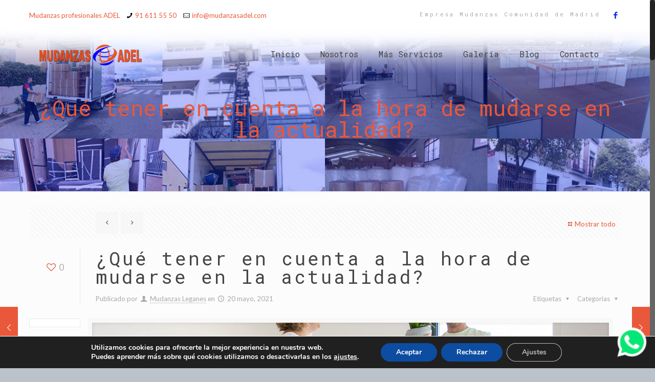

--- FILE ---
content_type: text/html; charset=UTF-8
request_url: http://www.mudanzasadel.com/que-tener-en-cuenta-mudarse-en-la-actualidad/
body_size: 22407
content:
<!DOCTYPE html><html class="no-js" lang="es" prefix="og: http://ogp.me/ns#"><head><link rel="stylesheet" href="//fonts.googleapis.com/css?family=Lato%3A1%2C300%2C400%2C400italic%2C700%2C700italic%7CRoboto+Mono%3A1%2C300%2C400%2C400italic%2C700%2C700italic" /><meta charset="UTF-8" /><meta name="viewport" content="width=device-width, initial-scale=1, maximum-scale=1"><link rel="shortcut icon" href="https://www.mudanzasadel.com/wp-content/uploads/2016/12/mudanzas-leganes-favicon2.png" /><title>¿Qué Tener en Cuenta a la Hora de Mudarse en la Actualidad?</title>  <script id="mfn-dnmc-config-js">//
window.mfn_ajax = "http://www.mudanzasadel.com/wp-admin/admin-ajax.php";
window.mfn = {mobile_init:1240,nicescroll:40,parallax:"enllax",responsive:1,retina_disable:0};
window.mfn_prettyphoto = {disable:false,disableMobile:false,title:false,style:"pp_default",width:0,height:0};
window.mfn_sliders = {blog:0,clients:0,offer:0,portfolio:0,shop:0,slider:0,testimonials:0};
//</script> <meta name="description" content="En Mudanzas Adel te Brindamos Algunos Consejos para que tus Pertenencias Lleguen a tu Nuevo Hogar en Forma Exitosa."/><meta name="robots" content="noodp"/><link rel="canonical" href="http://www.mudanzasadel.com/que-tener-en-cuenta-mudarse-en-la-actualidad/" /><meta property="og:locale" content="es_ES" /><meta property="og:type" content="article" /><meta property="og:title" content="¿Qué Tener en Cuenta a la Hora de Mudarse en la Actualidad?" /><meta property="og:description" content="En Mudanzas Adel te Brindamos Algunos Consejos para que tus Pertenencias Lleguen a tu Nuevo Hogar en Forma Exitosa." /><meta property="og:url" content="http://www.mudanzasadel.com/que-tener-en-cuenta-mudarse-en-la-actualidad/" /><meta property="og:site_name" content="Mudanzas Leganes" /><meta property="article:section" content="Varios Mudanzas Leganes" /><meta property="article:published_time" content="2021-05-20T18:04:16+02:00" /><meta property="article:modified_time" content="2021-05-20T18:06:39+02:00" /><meta property="og:updated_time" content="2021-05-20T18:06:39+02:00" /><meta property="og:image" content="http://www.mudanzasadel.com/wp-content/uploads/2021/05/que-tener-en-cuenta-mudanza-2.jpg" /><meta property="og:image:width" content="1134" /><meta property="og:image:height" content="756" /><meta name="twitter:card" content="summary" /><meta name="twitter:description" content="En Mudanzas Adel te Brindamos Algunos Consejos para que tus Pertenencias Lleguen a tu Nuevo Hogar en Forma Exitosa." /><meta name="twitter:title" content="¿Qué Tener en Cuenta a la Hora de Mudarse en la Actualidad?" /><meta name="twitter:image" content="http://www.mudanzasadel.com/wp-content/uploads/2021/05/que-tener-en-cuenta-mudanza-2.jpg" /><link rel='dns-prefetch' href='//www.google.com' /><link rel='dns-prefetch' href='//fonts.googleapis.com' /><link rel='dns-prefetch' href='//s.w.org' /><link rel='dns-prefetch' href='//www.google-analytics.com' /><link rel="alternate" type="application/rss+xml" title="Mudanzas Leganes &raquo; Feed" href="http://www.mudanzasadel.com/feed/" /><link rel="alternate" type="application/rss+xml" title="Mudanzas Leganes &raquo; Feed de los comentarios" href="http://www.mudanzasadel.com/comments/feed/" /> <script type="text/javascript">window._wpemojiSettings = {"baseUrl":"https:\/\/s.w.org\/images\/core\/emoji\/13.0.1\/72x72\/","ext":".png","svgUrl":"https:\/\/s.w.org\/images\/core\/emoji\/13.0.1\/svg\/","svgExt":".svg","source":{"concatemoji":"http:\/\/www.mudanzasadel.com\/wp-includes\/js\/wp-emoji-release.min.js?ver=dc1dae2adea49a283f3691ba10831383"}};
			!function(e,a,t){var n,r,o,i=a.createElement("canvas"),p=i.getContext&&i.getContext("2d");function s(e,t){var a=String.fromCharCode;p.clearRect(0,0,i.width,i.height),p.fillText(a.apply(this,e),0,0);e=i.toDataURL();return p.clearRect(0,0,i.width,i.height),p.fillText(a.apply(this,t),0,0),e===i.toDataURL()}function c(e){var t=a.createElement("script");t.src=e,t.defer=t.type="text/javascript",a.getElementsByTagName("head")[0].appendChild(t)}for(o=Array("flag","emoji"),t.supports={everything:!0,everythingExceptFlag:!0},r=0;r<o.length;r++)t.supports[o[r]]=function(e){if(!p||!p.fillText)return!1;switch(p.textBaseline="top",p.font="600 32px Arial",e){case"flag":return s([127987,65039,8205,9895,65039],[127987,65039,8203,9895,65039])?!1:!s([55356,56826,55356,56819],[55356,56826,8203,55356,56819])&&!s([55356,57332,56128,56423,56128,56418,56128,56421,56128,56430,56128,56423,56128,56447],[55356,57332,8203,56128,56423,8203,56128,56418,8203,56128,56421,8203,56128,56430,8203,56128,56423,8203,56128,56447]);case"emoji":return!s([55357,56424,8205,55356,57212],[55357,56424,8203,55356,57212])}return!1}(o[r]),t.supports.everything=t.supports.everything&&t.supports[o[r]],"flag"!==o[r]&&(t.supports.everythingExceptFlag=t.supports.everythingExceptFlag&&t.supports[o[r]]);t.supports.everythingExceptFlag=t.supports.everythingExceptFlag&&!t.supports.flag,t.DOMReady=!1,t.readyCallback=function(){t.DOMReady=!0},t.supports.everything||(n=function(){t.readyCallback()},a.addEventListener?(a.addEventListener("DOMContentLoaded",n,!1),e.addEventListener("load",n,!1)):(e.attachEvent("onload",n),a.attachEvent("onreadystatechange",function(){"complete"===a.readyState&&t.readyCallback()})),(n=t.source||{}).concatemoji?c(n.concatemoji):n.wpemoji&&n.twemoji&&(c(n.twemoji),c(n.wpemoji)))}(window,document,window._wpemojiSettings);</script> <style type="text/css">img.wp-smiley,
img.emoji {
	display: inline !important;
	border: none !important;
	box-shadow: none !important;
	height: 1em !important;
	width: 1em !important;
	margin: 0 .07em !important;
	vertical-align: -0.1em !important;
	background: none !important;
	padding: 0 !important;
}</style><link rel='stylesheet' id='wp-block-library-css'  href='http://www.mudanzasadel.com/wp-includes/css/dist/block-library/style.min.css?ver=dc1dae2adea49a283f3691ba10831383' type='text/css' media='all' /><link rel='stylesheet' id='contact-form-7-css'  href='http://www.mudanzasadel.com/wp-content/plugins/contact-form-7/includes/css/styles.css?ver=5.3.2' type='text/css' media='all' /><link rel='stylesheet' id='rs-plugin-settings-css'  href='http://www.mudanzasadel.com/wp-content/plugins/revslider/public/assets/css/settings.css?ver=5.3.0.2' type='text/css' media='all' /><style id='rs-plugin-settings-inline-css' type='text/css'>#rs-demo-id {}</style><link rel='stylesheet' id='wpcf7-redirect-script-frontend-css'  href='http://www.mudanzasadel.com/wp-content/plugins/wpcf7-redirect/build/css/wpcf7-redirect-frontend.min.css?ver=dc1dae2adea49a283f3691ba10831383' type='text/css' media='all' /><link rel='stylesheet' id='style-css'  href='http://www.mudanzasadel.com/wp-content/themes/mudanzasleganes/style.css?ver=15.6' type='text/css' media='all' /><link rel='stylesheet' id='mfn-base-css'  href='http://www.mudanzasadel.com/wp-content/themes/mudanzasleganes/css/base.css?ver=15.6' type='text/css' media='all' /><link rel='stylesheet' id='mfn-layout-css'  href='http://www.mudanzasadel.com/wp-content/themes/mudanzasleganes/css/layout.css?ver=15.6' type='text/css' media='all' /><link rel='stylesheet' id='mfn-shortcodes-css'  href='http://www.mudanzasadel.com/wp-content/themes/mudanzasleganes/css/shortcodes.css?ver=15.6' type='text/css' media='all' /><link rel='stylesheet' id='mfn-animations-css'  href='http://www.mudanzasadel.com/wp-content/themes/mudanzasleganes/assets/animations/animations.min.css?ver=15.6' type='text/css' media='all' /><link rel='stylesheet' id='mfn-jquery-ui-css'  href='http://www.mudanzasadel.com/wp-content/themes/mudanzasleganes/assets/ui/jquery.ui.all.css?ver=15.6' type='text/css' media='all' /><link rel='stylesheet' id='mfn-prettyPhoto-css'  href='http://www.mudanzasadel.com/wp-content/themes/mudanzasleganes/assets/prettyPhoto/prettyPhoto.css?ver=15.6' type='text/css' media='all' /><link rel='stylesheet' id='mfn-jplayer-css'  href='http://www.mudanzasadel.com/wp-content/themes/mudanzasleganes/assets/jplayer/css/jplayer.blue.monday.css?ver=15.6' type='text/css' media='all' /><link rel='stylesheet' id='mfn-responsive-css'  href='http://www.mudanzasadel.com/wp-content/themes/mudanzasleganes/css/responsive.css?ver=15.6' type='text/css' media='all' /><link rel='stylesheet' id='moove_gdpr_frontend-css'  href='http://www.mudanzasadel.com/wp-content/plugins/gdpr-cookie-compliance/dist/styles/gdpr-main.css?ver=4.5.10' type='text/css' media='all' /><style id='moove_gdpr_frontend-inline-css' type='text/css'>#moove_gdpr_cookie_modal,#moove_gdpr_cookie_info_bar,.gdpr_cookie_settings_shortcode_content{font-family:Nunito,sans-serif}#moove_gdpr_save_popup_settings_button{background-color:#373737;color:#fff}#moove_gdpr_save_popup_settings_button:hover{background-color:#000}#moove_gdpr_cookie_info_bar .moove-gdpr-info-bar-container .moove-gdpr-info-bar-content a.mgbutton,#moove_gdpr_cookie_info_bar .moove-gdpr-info-bar-container .moove-gdpr-info-bar-content button.mgbutton{background-color:#0C4DA2}#moove_gdpr_cookie_modal .moove-gdpr-modal-content .moove-gdpr-modal-footer-content .moove-gdpr-button-holder a.mgbutton,#moove_gdpr_cookie_modal .moove-gdpr-modal-content .moove-gdpr-modal-footer-content .moove-gdpr-button-holder button.mgbutton,.gdpr_cookie_settings_shortcode_content .gdpr-shr-button.button-green{background-color:#0C4DA2;border-color:#0C4DA2}#moove_gdpr_cookie_modal .moove-gdpr-modal-content .moove-gdpr-modal-footer-content .moove-gdpr-button-holder a.mgbutton:hover,#moove_gdpr_cookie_modal .moove-gdpr-modal-content .moove-gdpr-modal-footer-content .moove-gdpr-button-holder button.mgbutton:hover,.gdpr_cookie_settings_shortcode_content .gdpr-shr-button.button-green:hover{background-color:#fff;color:#0C4DA2}#moove_gdpr_cookie_modal .moove-gdpr-modal-content .moove-gdpr-modal-close i,#moove_gdpr_cookie_modal .moove-gdpr-modal-content .moove-gdpr-modal-close span.gdpr-icon{background-color:#0C4DA2;border:1px solid #0C4DA2}#moove_gdpr_cookie_info_bar span.change-settings-button.focus-g{-webkit-box-shadow:0 0 1px 3px #0C4DA2;-moz-box-shadow:0 0 1px 3px #0C4DA2;box-shadow:0 0 1px 3px #0C4DA2}#moove_gdpr_cookie_modal .moove-gdpr-modal-content .moove-gdpr-modal-close i:hover,#moove_gdpr_cookie_modal .moove-gdpr-modal-content .moove-gdpr-modal-close span.gdpr-icon:hover,#moove_gdpr_cookie_info_bar span[data-href]>u.change-settings-button{color:#0C4DA2}#moove_gdpr_cookie_modal .moove-gdpr-modal-content .moove-gdpr-modal-left-content #moove-gdpr-menu li.menu-item-selected a span.gdpr-icon,#moove_gdpr_cookie_modal .moove-gdpr-modal-content .moove-gdpr-modal-left-content #moove-gdpr-menu li.menu-item-selected button span.gdpr-icon{color:inherit}#moove_gdpr_cookie_modal .moove-gdpr-modal-content .moove-gdpr-modal-left-content #moove-gdpr-menu li:hover a,#moove_gdpr_cookie_modal .moove-gdpr-modal-content .moove-gdpr-modal-left-content #moove-gdpr-menu li:hover button{color:#000}#moove_gdpr_cookie_modal .moove-gdpr-modal-content .moove-gdpr-modal-left-content #moove-gdpr-menu li a span.gdpr-icon,#moove_gdpr_cookie_modal .moove-gdpr-modal-content .moove-gdpr-modal-left-content #moove-gdpr-menu li button span.gdpr-icon{color:inherit}#moove_gdpr_cookie_modal .gdpr-acc-link{line-height:0;font-size:0;color:transparent;position:absolute}#moove_gdpr_cookie_modal .moove-gdpr-modal-content .moove-gdpr-modal-close:hover i,#moove_gdpr_cookie_modal .moove-gdpr-modal-content .moove-gdpr-modal-left-content #moove-gdpr-menu li a,#moove_gdpr_cookie_modal .moove-gdpr-modal-content .moove-gdpr-modal-left-content #moove-gdpr-menu li button,#moove_gdpr_cookie_modal .moove-gdpr-modal-content .moove-gdpr-modal-left-content #moove-gdpr-menu li button i,#moove_gdpr_cookie_modal .moove-gdpr-modal-content .moove-gdpr-modal-left-content #moove-gdpr-menu li a i,#moove_gdpr_cookie_modal .moove-gdpr-modal-content .moove-gdpr-tab-main .moove-gdpr-tab-main-content a:hover,#moove_gdpr_cookie_info_bar.moove-gdpr-dark-scheme .moove-gdpr-info-bar-container .moove-gdpr-info-bar-content a.mgbutton:hover,#moove_gdpr_cookie_info_bar.moove-gdpr-dark-scheme .moove-gdpr-info-bar-container .moove-gdpr-info-bar-content button.mgbutton:hover,#moove_gdpr_cookie_info_bar.moove-gdpr-dark-scheme .moove-gdpr-info-bar-container .moove-gdpr-info-bar-content a:hover,#moove_gdpr_cookie_info_bar.moove-gdpr-dark-scheme .moove-gdpr-info-bar-container .moove-gdpr-info-bar-content button:hover,#moove_gdpr_cookie_info_bar.moove-gdpr-dark-scheme .moove-gdpr-info-bar-container .moove-gdpr-info-bar-content span.change-settings-button:hover,#moove_gdpr_cookie_info_bar.moove-gdpr-dark-scheme .moove-gdpr-info-bar-container .moove-gdpr-info-bar-content u.change-settings-button:hover,#moove_gdpr_cookie_info_bar span[data-href]>u.change-settings-button,#moove_gdpr_cookie_info_bar.moove-gdpr-dark-scheme .moove-gdpr-info-bar-container .moove-gdpr-info-bar-content a.mgbutton.focus-g,#moove_gdpr_cookie_info_bar.moove-gdpr-dark-scheme .moove-gdpr-info-bar-container .moove-gdpr-info-bar-content button.mgbutton.focus-g,#moove_gdpr_cookie_info_bar.moove-gdpr-dark-scheme .moove-gdpr-info-bar-container .moove-gdpr-info-bar-content a.focus-g,#moove_gdpr_cookie_info_bar.moove-gdpr-dark-scheme .moove-gdpr-info-bar-container .moove-gdpr-info-bar-content button.focus-g,#moove_gdpr_cookie_info_bar.moove-gdpr-dark-scheme .moove-gdpr-info-bar-container .moove-gdpr-info-bar-content span.change-settings-button.focus-g,#moove_gdpr_cookie_info_bar.moove-gdpr-dark-scheme .moove-gdpr-info-bar-container .moove-gdpr-info-bar-content u.change-settings-button.focus-g{color:#0C4DA2}#moove_gdpr_cookie_modal .moove-gdpr-modal-content .moove-gdpr-modal-left-content #moove-gdpr-menu li.menu-item-selected a,#moove_gdpr_cookie_modal .moove-gdpr-modal-content .moove-gdpr-modal-left-content #moove-gdpr-menu li.menu-item-selected button{color:#000}#moove_gdpr_cookie_modal .moove-gdpr-modal-content .moove-gdpr-modal-left-content #moove-gdpr-menu li.menu-item-selected a i,#moove_gdpr_cookie_modal .moove-gdpr-modal-content .moove-gdpr-modal-left-content #moove-gdpr-menu li.menu-item-selected button i{color:#000}#moove_gdpr_cookie_modal.gdpr_lightbox-hide{display:none}</style> <script type='text/javascript' src='http://www.mudanzasadel.com/wp-includes/js/jquery/jquery.min.js?ver=3.5.1' id='jquery-core-js'></script> <script type='text/javascript' src='http://www.mudanzasadel.com/wp-includes/js/jquery/jquery-migrate.min.js?ver=3.3.2' id='jquery-migrate-js'></script> <script type='text/javascript' src='http://www.mudanzasadel.com/wp-content/plugins/revslider/public/assets/js/jquery.themepunch.tools.min.js?ver=5.3.0.2' id='tp-tools-js'></script> <script type='text/javascript' src='http://www.mudanzasadel.com/wp-content/plugins/revslider/public/assets/js/jquery.themepunch.revolution.min.js?ver=5.3.0.2' id='revmin-js'></script> <link rel="https://api.w.org/" href="http://www.mudanzasadel.com/wp-json/" /><link rel="alternate" type="application/json" href="http://www.mudanzasadel.com/wp-json/wp/v2/posts/314" /><link rel="EditURI" type="application/rsd+xml" title="RSD" href="http://www.mudanzasadel.com/xmlrpc.php?rsd" /><link rel="wlwmanifest" type="application/wlwmanifest+xml" href="http://www.mudanzasadel.com/wp-includes/wlwmanifest.xml" /><link rel='shortlink' href='http://www.mudanzasadel.com/?p=314' /><link rel="alternate" type="application/json+oembed" href="http://www.mudanzasadel.com/wp-json/oembed/1.0/embed?url=http%3A%2F%2Fwww.mudanzasadel.com%2Fque-tener-en-cuenta-mudarse-en-la-actualidad%2F" /><link rel="alternate" type="text/xml+oembed" href="http://www.mudanzasadel.com/wp-json/oembed/1.0/embed?url=http%3A%2F%2Fwww.mudanzasadel.com%2Fque-tener-en-cuenta-mudarse-en-la-actualidad%2F&#038;format=xml" /> <style id="mfn-dnmc-bg-css">html{background-image:url(https://www.mudanzasadel.com/wp-content/uploads/2020/09/mudanzas-leganes-bg-n1.jpg);background-repeat:repeat;background-position:center top}
body:not(.template-slider) #Header_wrapper{background-image:url(https://www.mudanzasadel.com/wp-content/uploads/2016/12/mudanzas-leganes-home.jpg);background-repeat:no-repeat;background-position:center top;background-size:cover}</style><style id="mfn-dnmc-style-css">@media only screen and (min-width: 1240px) {body:not(.header-simple) #Top_bar #menu{display:block!important}.tr-menu #Top_bar #menu{background:none!important}#Top_bar .menu > li > ul.mfn-megamenu{width:984px}#Top_bar .menu > li > ul.mfn-megamenu > li{float:left}#Top_bar .menu > li > ul.mfn-megamenu > li.mfn-megamenu-cols-1{width:100%}#Top_bar .menu > li > ul.mfn-megamenu > li.mfn-megamenu-cols-2{width:50%}#Top_bar .menu > li > ul.mfn-megamenu > li.mfn-megamenu-cols-3{width:33.33%}#Top_bar .menu > li > ul.mfn-megamenu > li.mfn-megamenu-cols-4{width:25%}#Top_bar .menu > li > ul.mfn-megamenu > li.mfn-megamenu-cols-5{width:20%}#Top_bar .menu > li > ul.mfn-megamenu > li.mfn-megamenu-cols-6{width:16.66%}#Top_bar .menu > li > ul.mfn-megamenu > li > ul{display:block!important;position:inherit;left:auto;top:auto;border-width:0 1px 0 0}#Top_bar .menu > li > ul.mfn-megamenu > li:last-child > ul{border:0}#Top_bar .menu > li > ul.mfn-megamenu > li > ul li{width:auto}#Top_bar .menu > li > ul.mfn-megamenu a.mfn-megamenu-title{text-transform:uppercase;font-weight:400;background:none}#Top_bar .menu > li > ul.mfn-megamenu a .menu-arrow{display:none}.menuo-right #Top_bar .menu > li > ul.mfn-megamenu{left:auto;right:0}.menuo-right #Top_bar .menu > li > ul.mfn-megamenu-bg{box-sizing:border-box}#Top_bar .menu > li > ul.mfn-megamenu-bg{padding:20px 166px 20px 20px;background-repeat:no-repeat;background-position:bottom right}#Top_bar .menu > li > ul.mfn-megamenu-bg > li{background:none}#Top_bar .menu > li > ul.mfn-megamenu-bg > li a{border:none}#Top_bar .menu > li > ul.mfn-megamenu-bg > li > ul{background:none!important;-webkit-box-shadow:0 0 0 0;-moz-box-shadow:0 0 0 0;box-shadow:0 0 0 0}.mm-vertical #Top_bar .container{position:relative;}.mm-vertical #Top_bar .top_bar_left{position:static;}.mm-vertical #Top_bar .menu > li ul{box-shadow:0 0 0 0 transparent!important;background-image:none;}.mm-vertical #Top_bar .menu > li > ul.mfn-megamenu{width:98%!important;margin:0 1%;padding:20px 0;}.mm-vertical.header-plain #Top_bar .menu > li > ul.mfn-megamenu{width:100%!important;margin:0;}.mm-vertical #Top_bar .menu > li > ul.mfn-megamenu > li{display:table-cell;float:none;width:10%;padding:0 15px;border-right:1px solid rgba(0, 0, 0, 0.05);}.mm-vertical #Top_bar .menu > li > ul.mfn-megamenu > li:last-child{border-right-width:0}.mm-vertical #Top_bar .menu > li > ul.mfn-megamenu > li.hide-border{border-right-width:0}.mm-vertical #Top_bar .menu > li > ul.mfn-megamenu > li a{border-bottom-width:0;padding:9px 15px;line-height:120%;}.mm-vertical #Top_bar .menu > li > ul.mfn-megamenu a.mfn-megamenu-title{font-weight:700;}#Header_creative #Top_bar .menu > li > ul.mfn-megamenu{width:980px!important;margin:0;}.header-plain:not(.menuo-right) #Header .top_bar_left{width:auto!important}.header-stack.header-center #Top_bar #menu{display:inline-block!important}.header-simple #Top_bar #menu{display:none;height:auto;width:300px;bottom:auto;top:100%;right:1px;position:absolute;margin:0}.header-simple #Header a.responsive-menu-toggle{display:block;right:10px}.header-simple #Top_bar #menu > ul{width:100%;float:left}.header-simple #Top_bar #menu ul li{width:100%;padding-bottom:0;border-right:0;position:relative}.header-simple #Top_bar #menu ul li a{padding:0 20px;margin:0;display:block;height:auto;line-height:normal;border:none}.header-simple #Top_bar #menu ul li a:after{display:none}.header-simple #Top_bar #menu ul li a span{border:none;line-height:44px;display:inline;padding:0}.header-simple #Top_bar #menu ul li.submenu .menu-toggle{display:block;position:absolute;right:0;top:0;width:44px;height:44px;line-height:44px;font-size:30px;font-weight:300;text-align:center;cursor:pointer;color:#444;opacity:0.33;}.header-simple #Top_bar #menu ul li.submenu .menu-toggle:after{content:"+"}.header-simple #Top_bar #menu ul li.hover > .menu-toggle:after{content:"-"}.header-simple #Top_bar #menu ul li.hover a{border-bottom:0}.header-simple #Top_bar #menu ul.mfn-megamenu li .menu-toggle{display:none}.header-simple #Top_bar #menu ul li ul{position:relative!important;left:0!important;top:0;padding:0;margin:0!important;width:auto!important;background-image:none}.header-simple #Top_bar #menu ul li ul li{width:100%!important;display:block;padding:0;}.header-simple #Top_bar #menu ul li ul li a{padding:0 20px 0 30px}.header-simple #Top_bar #menu ul li ul li a .menu-arrow{display:none}.header-simple #Top_bar #menu ul li ul li a span{padding:0}.header-simple #Top_bar #menu ul li ul li a span:after{display:none!important}.header-simple #Top_bar .menu > li > ul.mfn-megamenu a.mfn-megamenu-title{text-transform:uppercase;font-weight:400}.header-simple #Top_bar .menu > li > ul.mfn-megamenu > li > ul{display:block!important;position:inherit;left:auto;top:auto}.header-simple #Top_bar #menu ul li ul li ul{border-left:0!important;padding:0;top:0}.header-simple #Top_bar #menu ul li ul li ul li a{padding:0 20px 0 40px}.rtl.header-simple #Top_bar #menu{left:1px;right:auto}.rtl.header-simple #Top_bar a.responsive-menu-toggle{left:10px;right:auto}.rtl.header-simple #Top_bar #menu ul li.submenu .menu-toggle{left:0;right:auto}.rtl.header-simple #Top_bar #menu ul li ul{left:auto!important;right:0!important}.rtl.header-simple #Top_bar #menu ul li ul li a{padding:0 30px 0 20px}.rtl.header-simple #Top_bar #menu ul li ul li ul li a{padding:0 40px 0 20px}.menu-highlight #Top_bar .menu > li{margin:0 2px}.menu-highlight:not(.header-creative) #Top_bar .menu > li > a{margin:20px 0;padding:0;-webkit-border-radius:5px;border-radius:5px}.menu-highlight #Top_bar .menu > li > a:after{display:none}.menu-highlight #Top_bar .menu > li > a span:not(.description){line-height:50px}.menu-highlight #Top_bar .menu > li > a span.description{display:none}.menu-highlight.header-stack #Top_bar .menu > li > a{margin:10px 0!important}.menu-highlight.header-stack #Top_bar .menu > li > a span:not(.description){line-height:40px}.menu-highlight.header-transparent #Top_bar .menu > li > a{margin:5px 0}.menu-highlight.header-simple #Top_bar #menu ul li,.menu-highlight.header-creative #Top_bar #menu ul li{margin:0}.menu-highlight.header-simple #Top_bar #menu ul li > a,.menu-highlight.header-creative #Top_bar #menu ul li > a{-webkit-border-radius:0;border-radius:0}.menu-highlight:not(.header-fixed):not(.header-simple) #Top_bar.is-sticky .menu > li > a{margin:10px 0!important;padding:5px 0!important}.menu-highlight:not(.header-fixed):not(.header-simple) #Top_bar.is-sticky .menu > li > a span{line-height:30px!important}.header-modern.menu-highlight.menuo-right .menu_wrapper{margin-right:20px}.menu-line-below #Top_bar .menu > li > a:after{top:auto;bottom:-4px}.menu-line-below #Top_bar.is-sticky .menu > li > a:after{top:auto;bottom:-4px}.menu-line-below-80 #Top_bar:not(.is-sticky) .menu > li > a:after{height:4px;left:10%;top:50%;margin-top:20px;width:80%}.menu-line-below-80-1 #Top_bar:not(.is-sticky) .menu > li > a:after{height:1px;left:10%;top:50%;margin-top:20px;width:80%}.menu-link-color #Top_bar .menu > li > a:after{display:none!important}.menu-arrow-top #Top_bar .menu > li > a:after{background:none repeat scroll 0 0 rgba(0,0,0,0)!important;border-color:#ccc transparent transparent;border-style:solid;border-width:7px 7px 0;display:block;height:0;left:50%;margin-left:-7px;top:0!important;width:0}.menu-arrow-top.header-transparent #Top_bar .menu > li > a:after,.menu-arrow-top.header-plain #Top_bar .menu > li > a:after{display:none}.menu-arrow-top #Top_bar.is-sticky .menu > li > a:after{top:0!important}.menu-arrow-bottom #Top_bar .menu > li > a:after{background:none!important;border-color:transparent transparent #ccc;border-style:solid;border-width:0 7px 7px;display:block;height:0;left:50%;margin-left:-7px;top:auto;bottom:0;width:0}.menu-arrow-bottom.header-transparent #Top_bar .menu > li > a:after,.menu-arrow-bottom.header-plain #Top_bar .menu > li > a:after{display:none}.menu-arrow-bottom #Top_bar.is-sticky .menu > li > a:after{top:auto;bottom:0}.menuo-no-borders #Top_bar .menu > li > a span:not(.description){border-right-width:0}.menuo-no-borders #Header_creative #Top_bar .menu > li > a span{border-bottom-width:0}.menuo-right #Top_bar .menu_wrapper{float:right}.menuo-right.header-stack:not(.header-center) #Top_bar .menu_wrapper{margin-right:150px}body.header-creative{padding-left:50px}body.header-creative.header-open{padding-left:250px}body.error404,body.under-construction,body.template-blank{padding-left:0!important}.header-creative.footer-fixed #Footer,.header-creative.footer-sliding #Footer,.header-creative.footer-stick #Footer.is-sticky{box-sizing:border-box;padding-left:50px;}.header-open.footer-fixed #Footer,.header-open.footer-sliding #Footer,.header-creative.footer-stick #Footer.is-sticky{padding-left:250px;}.header-rtl.header-creative.footer-fixed #Footer,.header-rtl.header-creative.footer-sliding #Footer,.header-rtl.header-creative.footer-stick #Footer.is-sticky{padding-left:0;padding-right:50px;}.header-rtl.header-open.footer-fixed #Footer,.header-rtl.header-open.footer-sliding #Footer,.header-rtl.header-creative.footer-stick #Footer.is-sticky{padding-right:250px;}#Header_creative{background:#fff;position:fixed;width:250px;height:100%;left:-200px;top:0;z-index:9002;-webkit-box-shadow:2px 0 4px 2px rgba(0,0,0,.15);box-shadow:2px 0 4px 2px rgba(0,0,0,.15)}#Header_creative .container{width:100%}#Header_creative .creative-wrapper{display:none}#Header_creative a.creative-menu-toggle{display:block;width:34px;height:34px;line-height:34px;font-size:22px;text-align:center;position:absolute;top:10px;right:8px;border-radius:3px}.admin-bar #Header_creative a.creative-menu-toggle{top:42px}#Header_creative #Top_bar{position:static;width:100%}#Header_creative #Top_bar .top_bar_left{width:100%!important;float:none}#Header_creative #Top_bar .top_bar_right{width:100%!important;float:none;height:auto;margin-bottom:35px;text-align:center;padding:0 20px;top:0;-webkit-box-sizing:border-box;-moz-box-sizing:border-box;box-sizing:border-box}#Header_creative #Top_bar .top_bar_right:before{display:none}#Header_creative #Top_bar .top_bar_right_wrapper{top:0}#Header_creative #Top_bar .logo{float:none;text-align:center;margin:15px 0}#Header_creative #Top_bar .menu_wrapper{float:none;margin:0 0 30px}#Header_creative #Top_bar .menu > li{width:100%;float:none;position:relative}#Header_creative #Top_bar .menu > li > a{padding:0;text-align:center}#Header_creative #Top_bar .menu > li > a:after{display:none}#Header_creative #Top_bar .menu > li > a span{border-right:0;border-bottom-width:1px;line-height:38px}#Header_creative #Top_bar .menu li ul{left:100%;right:auto;top:0;box-shadow:2px 2px 2px 0 rgba(0,0,0,0.03);-webkit-box-shadow:2px 2px 2px 0 rgba(0,0,0,0.03)}#Header_creative #Top_bar .menu > li > ul.mfn-megamenu{width:700px!important;}#Header_creative #Top_bar .menu > li > ul.mfn-megamenu > li > ul{left:0}#Header_creative #Top_bar .menu li ul li a{padding-top:9px;padding-bottom:8px}#Header_creative #Top_bar .menu li ul li ul{top:0!important}#Header_creative #Top_bar .menu > li > a span.description{display:block;font-size:13px;line-height:28px!important;clear:both}#Header_creative #Top_bar .search_wrapper{left:100%;top:auto;bottom:-90px}#Header_creative #Top_bar a#header_cart{display:inline-block;float:none;top:3px}#Header_creative #Top_bar a#search_button{display:inline-block;float:none;top:3px}#Header_creative #Top_bar .wpml-languages{display:inline-block;float:none;top:0}#Header_creative #Top_bar .wpml-languages.enabled:hover a.active{padding-bottom:9px}#Header_creative #Top_bar a.button.action_button{display:inline-block;float:none;top:16px;margin:0}#Header_creative #Top_bar .banner_wrapper{display:block;text-align:center}#Header_creative #Top_bar .banner_wrapper img{max-width:100%;height:auto;display:inline-block}#Header_creative #Action_bar{position:absolute;bottom:0;top:auto;clear:both;padding:0 20px;-webkit-box-sizing:border-box;-moz-box-sizing:border-box;box-sizing:border-box}#Header_creative #Action_bar .social{float:none;text-align:center;padding:5px 0 15px}#Header_creative #Action_bar .social li{margin-bottom:2px}#Header_creative .social li a{color:rgba(0,0,0,.5)}#Header_creative .social li a:hover{color:#000}#Header_creative .creative-social{position:absolute;bottom:10px;right:0;width:50px}#Header_creative .creative-social li{display:block;float:none;width:100%;text-align:center;margin-bottom:5px}.header-creative .fixed-nav.fixed-nav-prev{margin-left:50px}.header-creative.header-open .fixed-nav.fixed-nav-prev{margin-left:250px}.menuo-last #Header_creative #Top_bar .menu li.last ul{top:auto;bottom:0}.header-open #Header_creative{left:0}.header-open #Header_creative .creative-wrapper{display:block}.header-open #Header_creative .creative-menu-toggle,.header-open #Header_creative .creative-social{display:none}body.header-rtl.header-creative{padding-left:0;padding-right:50px}.header-rtl #Header_creative{left:auto;right:-200px}.header-rtl.nice-scroll #Header_creative{margin-right:10px}.header-rtl #Header_creative a.creative-menu-toggle{left:8px;right:auto}.header-rtl #Header_creative .creative-social{left:0;right:auto}.header-rtl #Footer #back_to_top.sticky{right:125px}.header-rtl #popup_contact{right:70px}.header-rtl #Header_creative #Top_bar .menu li ul{left:auto;right:100%}.header-rtl #Header_creative #Top_bar .search_wrapper{left:auto;right:100%;}.header-rtl .fixed-nav.fixed-nav-prev{margin-left:0!important}.header-rtl .fixed-nav.fixed-nav-next{margin-right:50px}body.header-rtl.header-creative.header-open{padding-left:0;padding-right:250px!important}.header-rtl.header-open #Header_creative{left:auto;right:0}.header-rtl.header-open #Footer #back_to_top.sticky{right:325px}.header-rtl.header-open #popup_contact{right:270px}.header-rtl.header-open .fixed-nav.fixed-nav-next{margin-right:250px}.header-creative .vc_row[data-vc-full-width]{padding-left:50px}.header-creative.header-open .vc_row[data-vc-full-width]{padding-left:250px}.header-open .vc_parallax .vc_parallax-inner { left:auto; width: calc(100% - 250px); }.header-open.header-rtl .vc_parallax .vc_parallax-inner { left:0; right:auto; }#Header_creative.scroll{height:100%;overflow-y:auto}#Header_creative.scroll:not(.dropdown) .menu li ul{display:none!important}#Header_creative.scroll #Action_bar{position:static}#Header_creative.dropdown{outline:none}#Header_creative.dropdown #Top_bar .menu_wrapper{float:left}#Header_creative.dropdown #Top_bar #menu ul li{position:relative;float:left}#Header_creative.dropdown #Top_bar #menu ul li a:after{display:none}#Header_creative.dropdown #Top_bar #menu ul li a span{line-height:38px;padding:0}#Header_creative.dropdown #Top_bar #menu ul li.submenu .menu-toggle{display:block;position:absolute;right:0;top:0;width:38px;height:38px;line-height:38px;font-size:26px;font-weight:300;text-align:center;cursor:pointer;color:#444;opacity:0.33;}#Header_creative.dropdown #Top_bar #menu ul li.submenu .menu-toggle:after{content:"+"}#Header_creative.dropdown #Top_bar #menu ul li.hover > .menu-toggle:after{content:"-"}#Header_creative.dropdown #Top_bar #menu ul li.hover a{border-bottom:0}#Header_creative.dropdown #Top_bar #menu ul.mfn-megamenu li .menu-toggle{display:none}#Header_creative.dropdown #Top_bar #menu ul li ul{position:relative!important;left:0!important;top:0;padding:0;margin-left:0!important;width:auto!important;background-image:none}#Header_creative.dropdown #Top_bar #menu ul li ul li{width:100%!important}#Header_creative.dropdown #Top_bar #menu ul li ul li a{padding:0 10px;text-align:center}#Header_creative.dropdown #Top_bar #menu ul li ul li a .menu-arrow{display:none}#Header_creative.dropdown #Top_bar #menu ul li ul li a span{padding:0}#Header_creative.dropdown #Top_bar #menu ul li ul li a span:after{display:none!important}#Header_creative.dropdown #Top_bar .menu > li > ul.mfn-megamenu a.mfn-megamenu-title{text-transform:uppercase;font-weight:400}#Header_creative.dropdown #Top_bar .menu > li > ul.mfn-megamenu > li > ul{display:block!important;position:inherit;left:auto;top:auto}#Header_creative.dropdown #Top_bar #menu ul li ul li ul{border-left:0!important;padding:0;top:0}}@media only screen and (min-width: 1240px) {#Top_bar.is-sticky{position:fixed!important;width:100%;left:0;top:-60px;height:60px;z-index:701;background:#fff;opacity:.97;filter:alpha(opacity = 97);-webkit-box-shadow:0 2px 5px 0 rgba(0,0,0,0.1);-moz-box-shadow:0 2px 5px 0 rgba(0,0,0,0.1);box-shadow:0 2px 5px 0 rgba(0,0,0,0.1)}.layout-boxed.header-boxed #Top_bar.is-sticky{max-width:1240px;left:50%;-webkit-transform:translateX(-50%);transform:translateX(-50%)}.layout-boxed.header-boxed.nice-scroll #Top_bar.is-sticky{margin-left:-5px}#Top_bar.is-sticky .top_bar_left,#Top_bar.is-sticky .top_bar_right,#Top_bar.is-sticky .top_bar_right:before{background:none}#Top_bar.is-sticky .top_bar_right{top:-4px;height:auto;}#Top_bar.is-sticky .top_bar_right_wrapper{top:15px}.header-plain #Top_bar.is-sticky .top_bar_right_wrapper{top:0}#Top_bar.is-sticky .logo{width:auto;margin:0 30px 0 20px;padding:0}#Top_bar.is-sticky #logo{padding:5px 0!important;height:50px!important;line-height:50px!important}#Top_bar.is-sticky #logo img:not(.svg){max-height:35px;width:auto!important}#Top_bar.is-sticky #logo img.logo-main{display:none}#Top_bar.is-sticky #logo img.logo-sticky{display:inline}#Top_bar.is-sticky .menu_wrapper{clear:none}#Top_bar.is-sticky .menu_wrapper .menu > li > a{padding:15px 0}#Top_bar.is-sticky .menu > li > a,#Top_bar.is-sticky .menu > li > a span{line-height:30px}#Top_bar.is-sticky .menu > li > a:after{top:auto;bottom:-4px}#Top_bar.is-sticky .menu > li > a span.description{display:none}#Top_bar.is-sticky .secondary_menu_wrapper,#Top_bar.is-sticky .banner_wrapper{display:none}.header-overlay #Top_bar.is-sticky{display:none}.sticky-dark #Top_bar.is-sticky{background:rgba(0,0,0,.8)}.sticky-dark #Top_bar.is-sticky #menu{background:rgba(0,0,0,.8)}.sticky-dark #Top_bar.is-sticky .menu > li > a{color:#fff}.sticky-dark #Top_bar.is-sticky .top_bar_right a{color:rgba(255,255,255,.5)}.sticky-dark #Top_bar.is-sticky .wpml-languages a.active,.sticky-dark #Top_bar.is-sticky .wpml-languages ul.wpml-lang-dropdown{background:rgba(0,0,0,0.3);border-color:rgba(0,0,0,0.1)}}@media only screen and (max-width: 1239px){.header_placeholder{height:0!important}#Top_bar #menu{display:none;height:auto;width:300px;bottom:auto;top:100%;right:1px;position:absolute;margin:0}#Top_bar a.responsive-menu-toggle{display:block}#Top_bar #menu > ul{width:100%;float:left}#Top_bar #menu ul li{width:100%;padding-bottom:0;border-right:0;position:relative}#Top_bar #menu ul li a{padding:0 25px;margin:0;display:block;height:auto;line-height:normal;border:none}#Top_bar #menu ul li a:after{display:none}#Top_bar #menu ul li a span{border:none;line-height:44px;display:inline;padding:0}#Top_bar #menu ul li a span.description{margin:0 0 0 5px}#Top_bar #menu ul li.submenu .menu-toggle{display:block;position:absolute;right:15px;top:0;width:44px;height:44px;line-height:44px;font-size:30px;font-weight:300;text-align:center;cursor:pointer;color:#444;opacity:0.33;}#Top_bar #menu ul li.submenu .menu-toggle:after{content:"+"}#Top_bar #menu ul li.hover > .menu-toggle:after{content:"-"}#Top_bar #menu ul li.hover a{border-bottom:0}#Top_bar #menu ul li a span:after{display:none!important}#Top_bar #menu ul.mfn-megamenu li .menu-toggle{display:none}#Top_bar #menu ul li ul{position:relative!important;left:0!important;top:0;padding:0;margin-left:0!important;width:auto!important;background-image:none!important;box-shadow:0 0 0 0 transparent!important;-webkit-box-shadow:0 0 0 0 transparent!important}#Top_bar #menu ul li ul li{width:100%!important}#Top_bar #menu ul li ul li a{padding:0 20px 0 35px}#Top_bar #menu ul li ul li a .menu-arrow{display:none}#Top_bar #menu ul li ul li a span{padding:0}#Top_bar #menu ul li ul li a span:after{display:none!important}#Top_bar .menu > li > ul.mfn-megamenu a.mfn-megamenu-title{text-transform:uppercase;font-weight:400}#Top_bar .menu > li > ul.mfn-megamenu > li > ul{display:block!important;position:inherit;left:auto;top:auto}#Top_bar #menu ul li ul li ul{border-left:0!important;padding:0;top:0}#Top_bar #menu ul li ul li ul li a{padding:0 20px 0 45px}.rtl #Top_bar #menu{left:1px;right:auto}.rtl #Top_bar a.responsive-menu-toggle{left:20px;right:auto}.rtl #Top_bar #menu ul li.submenu .menu-toggle{left:15px;right:auto;border-left:none;border-right:1px solid #eee}.rtl #Top_bar #menu ul li ul{left:auto!important;right:0!important}.rtl #Top_bar #menu ul li ul li a{padding:0 30px 0 20px}.rtl #Top_bar #menu ul li ul li ul li a{padding:0 40px 0 20px}.header-stack .menu_wrapper a.responsive-menu-toggle{position:static!important;margin:11px 0!important}.header-stack .menu_wrapper #menu{left:0;right:auto}.rtl.header-stack #Top_bar #menu{left:auto;right:0}.admin-bar #Header_creative{top:32px}.header-creative.layout-boxed{padding-top:85px}.header-creative.layout-full-width #Wrapper{padding-top:60px}#Header_creative{position:fixed;width:100%;left:0!important;top:0;z-index:1001}#Header_creative .creative-wrapper{display:block!important;opacity:1!important;filter:alpha(opacity=100)!important}#Header_creative .creative-menu-toggle,#Header_creative .creative-social{display:none!important;opacity:1!important;filter:alpha(opacity=100)!important}#Header_creative #Top_bar{position:static;width:100%}#Header_creative #Top_bar #logo{height:50px;line-height:50px;padding:5px 0}#Header_creative #Top_bar #logo img{max-height:40px}.logo-no-sticky-padding #Header_creative #Top_bar #logo{height:60px;line-height:60px;padding:0}.logo-no-sticky-padding #Header_creative #Top_bar #logo img{max-height:60px}#Header_creative #Top_bar #header_cart{top:21px}#Header_creative #Top_bar #search_button{top:20px}#Header_creative #Top_bar .wpml-languages{top:11px}#Header_creative #Top_bar .action_button{top:9px}#Header_creative #Top_bar .top_bar_right{height:60px;top:0}#Header_creative #Top_bar .top_bar_right:before{display:none}#Header_creative #Top_bar .top_bar_right_wrapper{top:0}#Header_creative #Action_bar{display:none}#Header_creative.scroll{overflow:visible!important}}#Header_wrapper, #Intro {background-color: #000119;}#Subheader {background-color: rgba(247, 247, 247, 0);}.header-classic #Action_bar, .header-stack #Action_bar {background-color: #2C2C2C;}#Sliding-top {background-color: #545454;}#Sliding-top a.sliding-top-control {border-right-color: #545454;}#Sliding-top.st-center a.sliding-top-control,#Sliding-top.st-left a.sliding-top-control {border-top-color: #545454;}#Footer {background-color: #545454;}body, ul.timeline_items, .icon_box a .desc, .icon_box a:hover .desc, .feature_list ul li a, .list_item a, .list_item a:hover,.widget_recent_entries ul li a, .flat_box a, .flat_box a:hover, .story_box .desc, .content_slider.carouselul li a .title,.content_slider.flat.description ul li .desc, .content_slider.flat.description ul li a .desc {color: #626262;}.themecolor, .opening_hours .opening_hours_wrapper li span, .fancy_heading_icon .icon_top,.fancy_heading_arrows .icon-right-dir, .fancy_heading_arrows .icon-left-dir, .fancy_heading_line .title,.button-love a.mfn-love, .format-link .post-title .icon-link, .pager-single > span, .pager-single a:hover,.widget_meta ul, .widget_pages ul, .widget_rss ul, .widget_mfn_recent_comments ul li:after, .widget_archive ul, .widget_recent_comments ul li:after, .widget_nav_menu ul, .woocommerce ul.products li.product .price, .shop_slider .shop_slider_ul li .item_wrapper .price, .woocommerce-page ul.products li.product .price, .widget_price_filter .price_label .from, .widget_price_filter .price_label .to,.woocommerce ul.product_list_widget li .quantity .amount, .woocommerce .product div.entry-summary .price, .woocommerce .star-rating span,#Error_404 .error_pic i, .style-simple #Filters .filters_wrapper ul li a:hover, .style-simple #Filters .filters_wrapper ul li.current-cat a,.style-simple .quick_fact .title {color: #e9583a;}.themebg, .pager .pages a:hover, .pager .pages a.active, .pager .pages span.page-numbers.current, .pager-single span:after, #comments .commentlist > li .reply a.comment-reply-link,.fixed-nav .arrow, #Filters .filters_wrapper ul li a:hover, #Filters .filters_wrapper ul li.current-cat a, .widget_categories ul, .Recent_posts ul li .desc:after, .Recent_posts ul li .photo .c,.widget_recent_entries ul li:after, .widget_product_categories ul, div.jp-interface, #Top_bar a#header_cart span,.widget_mfn_menu ul li a:hover, .widget_mfn_menu ul li.current-menu-item:not(.current-menu-ancestor) > a, .widget_mfn_menu ul li.current_page_item:not(.current_page_ancestor) > a,.testimonials_slider .slider_images, .testimonials_slider .slider_images a:after, .testimonials_slider .slider_images:before,.slider_pagination a.selected, .slider_pagination a.selected:after, .tp-bullets.simplebullets.round .bullet.selected, .tp-bullets.simplebullets.round .bullet.selected:after,.tparrows.default, .tp-bullets.tp-thumbs .bullet.selected:after, .offer_thumb .slider_pagination a:before, .offer_thumb .slider_pagination a.selected:after,.style-simple .accordion .question:after, .style-simple .faq .question:after, .style-simple .icon_box .desc_wrapper .title:before,.style-simple #Filters .filters_wrapper ul li a:after, .style-simple .article_box .desc_wrapper p:after, .style-simple .sliding_box .desc_wrapper:after,.style-simple .trailer_box:hover .desc, .portfolio_group.exposure .portfolio-item .desc-inner .line,.woocommerce-account table.my_account_orders .order-number a, .woocommerce-MyAccount-navigation ul li.is-active a {background-color: #e9583a;}.Latest_news ul li .photo, .style-simple .opening_hours .opening_hours_wrapper li label,.style-simple .timeline_items li:hover h3, .style-simple .timeline_items li:nth-child(even):hover h3, .style-simple .timeline_items li:hover .desc, .style-simple .timeline_items li:nth-child(even):hover,.style-simple .offer_thumb .slider_pagination a.selected {border-color: #e9583a;}a {color: #e9583a;}a:hover {color: rgba(233, 88, 58, 0.8);}*::-moz-selection {background-color: #e9583a;}*::selection {background-color: #e9583a;}.blockquote p.author span, .counter .desc_wrapper .title, .article_box .desc_wrapper p, .team .desc_wrapper p.subtitle, .pricing-box .plan-header p.subtitle, .pricing-box .plan-header .price sup.period, .chart_box p, .fancy_heading .inside,.fancy_heading_line .slogan, .post-meta, .post-meta a, .post-footer, .post-footer a span.label, .pager .pages a, .button-love a .label,.pager-single a, #comments .commentlist > li .comment-author .says, .fixed-nav .desc .date, .filters_buttons li.label, .Recent_posts ul li a .desc .date,.widget_recent_entries ul li .post-date, .tp_recent_tweets .twitter_time, .widget_price_filter .price_label, .shop-filters .woocommerce-result-count,.woocommerce ul.product_list_widget li .quantity, .widget_shopping_cart ul.product_list_widget li dl, .product_meta .posted_in,.woocommerce .shop_table .product-name .variation > dd, .shipping-calculator-button:after,.shop_slider .shop_slider_ul li .item_wrapper .price del,.testimonials_slider .testimonials_slider_ul li .author span, .testimonials_slider .testimonials_slider_ul li .author span a, .Latest_news ul li .desc_footer {color: #a8a8a8;}h1, h1 a, h1 a:hover, .text-logo #logo { color: #444444; }h2, h2 a, h2 a:hover { color: #444444; }h3, h3 a, h3 a:hover { color: #444444; }h4, h4 a, h4 a:hover, .style-simple .sliding_box .desc_wrapper h4 { color: #444444; }h5, h5 a, h5 a:hover { color: #444444; }h6, h6 a, h6 a:hover, a.content_link .title { color: #444444; }.dropcap, .highlight:not(.highlight_image) {background-color: #e9583a;}a.button, a.tp-button {background-color: #f7f7f7;color: #747474;}.button-stroke a.button, .button-stroke a.button .button_icon i, .button-stroke a.tp-button {border-color: #747474;color: #747474;}.button-stroke a:hover.button, .button-stroke a:hover.tp-button {background-color: #747474 !important;color: #fff;}a.button_theme, a.tp-button.button_theme, button, input[type="submit"], input[type="reset"], input[type="button"] {background-color: #e9583a;color: #fff;}.button-stroke a.button.button_theme:not(.action_button), .button-stroke a.button.button_theme:not(.action_button),.button-stroke a.button.button_theme .button_icon i, .button-stroke a.tp-button.button_theme,.button-stroke button, .button-stroke input[type="submit"], .button-stroke input[type="reset"], .button-stroke input[type="button"] {border-color: #e9583a;color: #e9583a !important;}.button-stroke a.button.button_theme:hover, .button-stroke a.tp-button.button_theme:hover,.button-stroke button:hover, .button-stroke input[type="submit"]:hover, .button-stroke input[type="reset"]:hover, .button-stroke input[type="button"]:hover {background-color: #e9583a !important;color: #fff !important;}a.mfn-link { color: #656B6F; }a.mfn-link-2 span, a:hover.mfn-link-2 span:before, a.hover.mfn-link-2 span:before, a.mfn-link-5 span, a.mfn-link-8:after, a.mfn-link-8:before { background: #e9583a;}a:hover.mfn-link { color: #e9583a;}a.mfn-link-2 span:before, a:hover.mfn-link-4:before, a:hover.mfn-link-4:after, a.hover.mfn-link-4:before, a.hover.mfn-link-4:after, a.mfn-link-5:before, a.mfn-link-7:after, a.mfn-link-7:before { background: #e9583a;}a.mfn-link-6:before {border-bottom-color: #e9583a;}.woocommerce a.button, .woocommerce .quantity input.plus, .woocommerce .quantity input.minus {background-color: #f7f7f7 !important;color: #747474 !important;}.woocommerce a.button_theme, .woocommerce a.checkout-button, .woocommerce button.button,.woocommerce .button.add_to_cart_button, .woocommerce .button.product_type_external,.woocommerce input[type="submit"], .woocommerce input[type="reset"], .woocommerce input[type="button"],.button-stroke .woocommerce a.checkout-button {background-color: #e9583a !important;color: #fff !important;}.column_column ul, .column_column ol, .the_content_wrapper ul, .the_content_wrapper ol {color: #737E86;}.hr_color, .hr_color hr, .hr_dots span {color: #e9583a;background: #e9583a;}.hr_zigzag i {color: #e9583a;} .highlight-left:after,.highlight-right:after {background: #e9583a;}@media only screen and (max-width: 767px) {.highlight-left .wrap:first-child,.highlight-right .wrap:last-child {background: #e9583a;}}#Header .top_bar_left, .header-classic #Top_bar, .header-plain #Top_bar, .header-stack #Top_bar, .header-split #Top_bar,.header-fixed #Top_bar, .header-below #Top_bar, #Header_creative, #Top_bar #menu, .sticky-tb-color #Top_bar.is-sticky {background-color: #ffffff;}#Top_bar .top_bar_right:before {background-color: #e3e3e3;}#Header .top_bar_right {background-color: #f5f5f5;}#Top_bar .menu > li > a, #Top_bar .top_bar_right a { color: #444444;}#Top_bar .menu > li.current-menu-item > a,#Top_bar .menu > li.current_page_item > a,#Top_bar .menu > li.current-menu-parent > a,#Top_bar .menu > li.current-page-parent > a,#Top_bar .menu > li.current-menu-ancestor > a,#Top_bar .menu > li.current-page-ancestor > a,#Top_bar .menu > li.current_page_ancestor > a,#Top_bar .menu > li.hover > a { color: #e9583a;}#Top_bar .menu > li a:after { background: #e9583a;}.menu-highlight #Top_bar #menu > ul > li.current-menu-item > a,.menu-highlight #Top_bar #menu > ul > li.current_page_item > a,.menu-highlight #Top_bar #menu > ul > li.current-menu-parent > a,.menu-highlight #Top_bar #menu > ul > li.current-page-parent > a,.menu-highlight #Top_bar #menu > ul > li.current-menu-ancestor > a,.menu-highlight #Top_bar #menu > ul > li.current-page-ancestor > a,.menu-highlight #Top_bar #menu > ul > li.current_page_ancestor > a,.menu-highlight #Top_bar #menu > ul > li.hover > a { background: #e9583a; }.menu-arrow-bottom #Top_bar .menu > li > a:after { border-bottom-color: #e9583a;}.menu-arrow-top #Top_bar .menu > li > a:after {border-top-color: #e9583a;}.header-plain #Top_bar .menu > li.current-menu-item > a,.header-plain #Top_bar .menu > li.current_page_item > a,.header-plain #Top_bar .menu > li.current-menu-parent > a,.header-plain #Top_bar .menu > li.current-page-parent > a,.header-plain #Top_bar .menu > li.current-menu-ancestor > a,.header-plain #Top_bar .menu > li.current-page-ancestor > a,.header-plain #Top_bar .menu > li.current_page_ancestor > a,.header-plain #Top_bar .menu > li.hover > a,.header-plain #Top_bar a:hover#header_cart,.header-plain #Top_bar a:hover#search_button,.header-plain #Top_bar .wpml-languages:hover,.header-plain #Top_bar .wpml-languages ul.wpml-lang-dropdown {background: #F2F2F2; color: #e9583a;}#Top_bar .menu > li ul {background-color: #F2F2F2;}#Top_bar .menu > li ul li a {color: #5f5f5f;}#Top_bar .menu > li ul li a:hover,#Top_bar .menu > li ul li.hover > a {color: #2e2e2e;}#Top_bar .search_wrapper { background: #e9583a;}#Subheader .title{color: #888888;}.overlay-menu-toggle {color: #e9583a !important;}#Overlay {background: rgba(233, 88, 58, 0.95);}#overlay-menu ul li a, .header-overlay .overlay-menu-toggle.focus {color: #ffffff;}#overlay-menu ul li.current-menu-item > a,#overlay-menu ul li.current_page_item > a,#overlay-menu ul li.current-menu-parent > a,#overlay-menu ul li.current-page-parent > a,#overlay-menu ul li.current-menu-ancestor > a,#overlay-menu ul li.current-page-ancestor > a,#overlay-menu ul li.current_page_ancestor > a { color: rgba(255, 255, 255, 0.7); }#Top_bar .responsive-menu-toggle,#Header_creative .creative-menu-toggle,#Header_creative .responsive-menu-toggle {color: #e9583a;}#Footer, #Footer .widget_recent_entries ul li a {color: #cccccc;}#Footer a {color: #e9583a;}#Footer a:hover {color: rgba(233, 88, 58, 0.8);}#Footer h1, #Footer h1 a, #Footer h1 a:hover,#Footer h2, #Footer h2 a, #Footer h2 a:hover,#Footer h3, #Footer h3 a, #Footer h3 a:hover,#Footer h4, #Footer h4 a, #Footer h4 a:hover,#Footer h5, #Footer h5 a, #Footer h5 a:hover,#Footer h6, #Footer h6 a, #Footer h6 a:hover {color: #ffffff;}#Footer .themecolor, #Footer .widget_meta ul, #Footer .widget_pages ul, #Footer .widget_rss ul, #Footer .widget_mfn_recent_comments ul li:after, #Footer .widget_archive ul, #Footer .widget_recent_comments ul li:after, #Footer .widget_nav_menu ul, #Footer .widget_price_filter .price_label .from, #Footer .widget_price_filter .price_label .to,#Footer .star-rating span {color: #e9583a;}#Footer .themebg, #Footer .widget_categories ul, #Footer .Recent_posts ul li .desc:after, #Footer .Recent_posts ul li .photo .c,#Footer .widget_recent_entries ul li:after, #Footer .widget_mfn_menu ul li a:hover, #Footer .widget_product_categories ul {background-color: #e9583a;}#Footer .Recent_posts ul li a .desc .date, #Footer .widget_recent_entries ul li .post-date, #Footer .tp_recent_tweets .twitter_time, #Footer .widget_price_filter .price_label, #Footer .shop-filters .woocommerce-result-count, #Footer ul.product_list_widget li .quantity, #Footer .widget_shopping_cart ul.product_list_widget li dl {color: #a8a8a8;}#Sliding-top, #Sliding-top .widget_recent_entries ul li a {color: #cccccc;}#Sliding-top a {color: #e9583a;}#Sliding-top a:hover {color: rgba(233, 88, 58, 0.8);}#Sliding-top h1, #Sliding-top h1 a, #Sliding-top h1 a:hover,#Sliding-top h2, #Sliding-top h2 a, #Sliding-top h2 a:hover,#Sliding-top h3, #Sliding-top h3 a, #Sliding-top h3 a:hover,#Sliding-top h4, #Sliding-top h4 a, #Sliding-top h4 a:hover,#Sliding-top h5, #Sliding-top h5 a, #Sliding-top h5 a:hover,#Sliding-top h6, #Sliding-top h6 a, #Sliding-top h6 a:hover {color: #ffffff;}#Sliding-top .themecolor, #Sliding-top .widget_meta ul, #Sliding-top .widget_pages ul, #Sliding-top .widget_rss ul, #Sliding-top .widget_mfn_recent_comments ul li:after, #Sliding-top .widget_archive ul, #Sliding-top .widget_recent_comments ul li:after, #Sliding-top .widget_nav_menu ul, #Sliding-top .widget_price_filter .price_label .from, #Sliding-top .widget_price_filter .price_label .to,#Sliding-top .star-rating span {color: #e9583a;}#Sliding-top .themebg, #Sliding-top .widget_categories ul, #Sliding-top .Recent_posts ul li .desc:after, #Sliding-top .Recent_posts ul li .photo .c,#Sliding-top .widget_recent_entries ul li:after, #Sliding-top .widget_mfn_menu ul li a:hover, #Sliding-top .widget_product_categories ul {background-color: #e9583a;}#Sliding-top .Recent_posts ul li a .desc .date, #Sliding-top .widget_recent_entries ul li .post-date, #Sliding-top .tp_recent_tweets .twitter_time, #Sliding-top .widget_price_filter .price_label, #Sliding-top .shop-filters .woocommerce-result-count, #Sliding-top ul.product_list_widget li .quantity, #Sliding-top .widget_shopping_cart ul.product_list_widget li dl {color: #a8a8a8;}blockquote, blockquote a, blockquote a:hover {color: #444444;}.image_frame .image_wrapper .image_links,.portfolio_group.masonry-hover .portfolio-item .masonry-hover-wrapper .hover-desc { background: rgba(233, 88, 58, 0.8);}.masonry.tiles .post-item .post-desc-wrapper .post-desc .post-title:after,.masonry.tiles .post-item.no-img,.masonry.tiles .post-item.format-quote,.blog-teaser li .desc-wrapper .desc .post-title:after,.blog-teaser li.no-img,.blog-teaser li.format-quote {background: #e9583a;}.image_frame .image_wrapper .image_links a {color: #ffffff;}.image_frame .image_wrapper .image_links a:hover {background: #ffffff;color: #e9583a;}.sliding_box .desc_wrapper {background: #e9583a;}.sliding_box .desc_wrapper:after {border-bottom-color: #e9583a;}.counter .icon_wrapper i {color: #e9583a;}.quick_fact .number-wrapper {color: #e9583a;}.progress_bars .bars_list li .bar .progress { background-color: #e9583a;}a:hover.icon_bar {color: #e9583a !important;}a.content_link, a:hover.content_link {color: #e9583a;}a.content_link:before {border-bottom-color: #e9583a;}a.content_link:after {border-color: #e9583a;}.get_in_touch, .infobox {background-color: #e9583a;}.google-map-contact-wrapper .get_in_touch:after {border-top-color: #e9583a;}.timeline_items li h3:before,.timeline_items:after,.timeline .post-item:before { border-color: #e9583a;}.how_it_works .image .number { background: #e9583a;}.trailer_box .desc .subtitle {background-color: #e9583a;}.icon_box .icon_wrapper, .icon_box a .icon_wrapper,.style-simple .icon_box:hover .icon_wrapper {color: #e9583a;}.icon_box:hover .icon_wrapper:before, .icon_box a:hover .icon_wrapper:before { background-color: #e9583a;}ul.clients.clients_tiles li .client_wrapper:hover:before { background: #e9583a;}ul.clients.clients_tiles li .client_wrapper:after { border-bottom-color: #e9583a;}.list_item.lists_1 .list_left {background-color: #e9583a;}.list_item .list_left {color: #e9583a;}.feature_list ul li .icon i { color: #e9583a;}.feature_list ul li:hover,.feature_list ul li:hover a {background: #e9583a;}.ui-tabs .ui-tabs-nav li.ui-state-active a,.accordion .question.active .title > .acc-icon-plus,.accordion .question.active .title > .acc-icon-minus,.faq .question.active .title > .acc-icon-plus,.faq .question.active .title,.accordion .question.active .title {color: #e9583a;}.ui-tabs .ui-tabs-nav li.ui-state-active a:after {background: #e9583a;}body.table-hover:not(.woocommerce-page) table tr:hover td { background: #e9583a;}.pricing-box .plan-header .price sup.currency,.pricing-box .plan-header .price > span {color: #e9583a;}.pricing-box .plan-inside ul li .yes { background: #e9583a;}.pricing-box-box.pricing-box-featured {background: #e9583a;}.woocommerce span.onsale, .shop_slider .shop_slider_ul li .item_wrapper span.onsale {border-top-color: #e9583a !important;}.woocommerce .widget_price_filter .ui-slider .ui-slider-handle {border-color: #e9583a !important;}@media only screen and (max-width: 767px){#Top_bar, #Action_bar { background: #ededed !important;}}html { background-color: #bbc2ca;}#Wrapper, #Content { background-color: #fcfcfc;}body, button, span.date_label, .timeline_items li h3 span, input[type="submit"], input[type="reset"], input[type="button"],input[type="text"], input[type="password"], input[type="tel"], input[type="email"], textarea, select, .offer_li .title h3 {font-family: "Lato", Arial, Tahoma, sans-serif;}#menu > ul > li > a, .action_button, #overlay-menu ul li a {font-family: "Roboto Mono", Arial, Tahoma, sans-serif;}#Subheader .title {font-family: "Roboto Mono", Arial, Tahoma, sans-serif;}h1, h2, h3, h4, .text-logo #logo {font-family: "Roboto Mono", Arial, Tahoma, sans-serif;}h5, h6 {font-family: "Lato", Arial, Tahoma, sans-serif;}blockquote {font-family: "Roboto Mono", Arial, Tahoma, sans-serif;}.chart_box .chart .num, .counter .desc_wrapper .number-wrapper, .how_it_works .image .number,.pricing-box .plan-header .price, .quick_fact .number-wrapper, .woocommerce .product div.entry-summary .price {font-family: "Roboto Mono", Arial, Tahoma, sans-serif;}body {font-size: 13px;line-height: 21px;font-weight: 400;letter-spacing: 0px;}#menu > ul > li > a, .action_button {font-size: 16px;font-weight: 400;letter-spacing: 0px;}#Subheader .title {font-size: 42px;line-height: 42px;font-weight: 400;letter-spacing: 0px;}h1, .text-logo #logo { font-size: 25px;line-height: 25px;font-weight: 300;letter-spacing: 0px;}h2 { font-size: 36px;line-height: 36px;font-weight: 400;letter-spacing: 4px;}h3 {font-size: 30px;line-height: 32px;font-weight: 400;letter-spacing: 3px;}h4 {font-size: 25px;line-height: 29px;font-weight: 400;letter-spacing: 2px;}h5 {font-size: 17px;line-height: 21px;font-weight: 400;letter-spacing: 1px;}h6 {font-size: 14px;line-height: 19px;font-weight: 400;letter-spacing: 1px;}#Intro .intro-title { font-size: 70px;line-height: 70px;font-weight: 400;letter-spacing: 0px;}@media only screen and (min-width: 768px) and (max-width: 959px){body {font-size: 13px;line-height: 19px;}#menu > ul > li > a, .action_button {font-size: 14px;}#Subheader .title {font-size: 36px;line-height: 36px;}h1, .text-logo #logo { font-size: 21px;line-height: 21px;}h2 { font-size: 31px;line-height: 31px;}h3 {font-size: 26px;line-height: 27px;}h4 {font-size: 21px;line-height: 25px;}h5 {font-size: 14px;line-height: 19px;}h6 {font-size: 13px;line-height: 19px;}#Intro .intro-title { font-size: 60px;line-height: 60px;}blockquote { font-size: 15px;}.chart_box .chart .num { font-size: 45px; line-height: 45px; }.counter .desc_wrapper .number-wrapper { font-size: 45px; line-height: 45px;}.counter .desc_wrapper .title { font-size: 14px; line-height: 18px;}.faq .question .title { font-size: 14px; }.fancy_heading .title { font-size: 38px; line-height: 38px; }.offer .offer_li .desc_wrapper .title h3 { font-size: 32px; line-height: 32px; }.offer_thumb_ul li.offer_thumb_li .desc_wrapper .title h3 {font-size: 32px; line-height: 32px; }.pricing-box .plan-header h2 { font-size: 27px; line-height: 27px; }.pricing-box .plan-header .price > span { font-size: 40px; line-height: 40px; }.pricing-box .plan-header .price sup.currency { font-size: 18px; line-height: 18px; }.pricing-box .plan-header .price sup.period { font-size: 14px; line-height: 14px;}.quick_fact .number { font-size: 80px; line-height: 80px;}.trailer_box .desc h2 { font-size: 27px; line-height: 27px; }}@media only screen and (min-width: 480px) and (max-width: 767px){body {font-size: 13px;line-height: 19px;}#menu > ul > li > a, .action_button {font-size: 13px;}#Subheader .title {font-size: 32px;line-height: 32px;}h1, .text-logo #logo { font-size: 19px;line-height: 19px;}h2 { font-size: 27px;line-height: 27px;}h3 {font-size: 23px;line-height: 24px;}h4 {font-size: 19px;line-height: 22px;}h5 {font-size: 13px;line-height: 19px;}h6 {font-size: 13px;line-height: 19px;}#Intro .intro-title { font-size: 53px;line-height: 53px;}blockquote { font-size: 14px;}.chart_box .chart .num { font-size: 40px; line-height: 40px; }.counter .desc_wrapper .number-wrapper { font-size: 40px; line-height: 40px;}.counter .desc_wrapper .title { font-size: 13px; line-height: 16px;}.faq .question .title { font-size: 13px; }.fancy_heading .title { font-size: 34px; line-height: 34px; }.offer .offer_li .desc_wrapper .title h3 { font-size: 28px; line-height: 28px; }.offer_thumb_ul li.offer_thumb_li .desc_wrapper .title h3 {font-size: 28px; line-height: 28px; }.pricing-box .plan-header h2 { font-size: 24px; line-height: 24px; }.pricing-box .plan-header .price > span { font-size: 34px; line-height: 34px; }.pricing-box .plan-header .price sup.currency { font-size: 16px; line-height: 16px; }.pricing-box .plan-header .price sup.period { font-size: 13px; line-height: 13px;}.quick_fact .number { font-size: 70px; line-height: 70px;}.trailer_box .desc h2 { font-size: 24px; line-height: 24px; }}@media only screen and (max-width: 479px){body {font-size: 13px;line-height: 19px;}#menu > ul > li > a, .action_button {font-size: 13px;}#Subheader .title {font-size: 25px;line-height: 25px;}h1, .text-logo #logo { font-size: 15px;line-height: 19px;}h2 { font-size: 22px;line-height: 22px;}h3 {font-size: 18px;line-height: 19px;}h4 {font-size: 15px;line-height: 19px;}h5 {font-size: 13px;line-height: 19px;}h6 {font-size: 13px;line-height: 19px;}#Intro .intro-title { font-size: 42px;line-height: 42px;}blockquote { font-size: 13px;}.chart_box .chart .num { font-size: 35px; line-height: 35px; }.counter .desc_wrapper .number-wrapper { font-size: 35px; line-height: 35px;}.counter .desc_wrapper .title { font-size: 13px; line-height: 26px;}.faq .question .title { font-size: 13px; }.fancy_heading .title { font-size: 30px; line-height: 30px; }.offer .offer_li .desc_wrapper .title h3 { font-size: 26px; line-height: 26px; }.offer_thumb_ul li.offer_thumb_li .desc_wrapper .title h3 {font-size: 26px; line-height: 26px; }.pricing-box .plan-header h2 { font-size: 21px; line-height: 21px; }.pricing-box .plan-header .price > span { font-size: 32px; line-height: 32px; }.pricing-box .plan-header .price sup.currency { font-size: 14px; line-height: 14px; }.pricing-box .plan-header .price sup.period { font-size: 13px; line-height: 13px;}.quick_fact .number { font-size: 60px; line-height: 60px;}.trailer_box .desc h2 { font-size: 21px; line-height: 21px; }}.with_aside .sidebar.columns {width: 23%;}.with_aside .sections_group {width: 77%;}.aside_both .sidebar.columns {width: 18%;}.aside_both .sidebar.sidebar-1{ margin-left: -82%;}.aside_both .sections_group {width: 64%;margin-left: 18%;}@media only screen and (min-width:1240px){#Wrapper, .with_aside .content_wrapper {max-width: 1200px;}.section_wrapper, .container {max-width: 1180px;}.layout-boxed.header-boxed #Top_bar.is-sticky{max-width: 1200px;}}#Top_bar #logo,.header-fixed #Top_bar #logo,.header-plain #Top_bar #logo,.header-transparent #Top_bar #logo {height: 60px;line-height: 60px;padding: 15px 0;}.logo-overflow #Top_bar:not(.is-sticky) .logo {height: 90px;}#Top_bar .menu > li > a {padding: 15px 0;}.menu-highlight:not(.header-creative) #Top_bar .menu > li > a {margin: 20px 0;}.header-plain:not(.menu-highlight) #Top_bar .menu > li > a span:not(.description) {line-height: 90px;}.header-fixed #Top_bar .menu > li > a {padding: 30px 0;}#Top_bar .top_bar_right,.header-plain #Top_bar .top_bar_right {height: 90px;}#Top_bar .top_bar_right_wrapper { top: 25px;}.header-plain #Top_bar a#header_cart, .header-plain #Top_bar a#search_button,.header-plain #Top_bar .wpml-languages,.header-plain #Top_bar a.button.action_button {line-height: 90px;}.header-plain #Top_bar .wpml-languages,.header-plain #Top_bar a.button.action_button {height: 90px;}@media only screen and (max-width: 767px){#Top_bar a.responsive-menu-toggle { top: 40px;}.mobile-header-mini #Top_bar #logo{height:50px!important;line-height:50px!important;margin:5px 0!important;}.mobile-sticky #Top_bar.is-sticky #logo{height:50px!important;line-height:50px!important;margin:5px 50px;}}.twentytwenty-before-label::before { content: "Before";}.twentytwenty-after-label::before { content: "After";}</style><style id="mfn-dnmc-theme-css">#Subheader .title {
    color: #e9583a
}

/*Eliminar foto de comentario*/
.testimonials_slider.single-photo .testimonials_slider_ul li .single-photo-img {
    display: none;
}
/*Eliminar puntos debajo del comentario*/
.hr_dots {
    display: none;
}

/*Dar formato y color a las estrellas del comentario*/
.stars i {
    color: #ffb100;
    font-size: 16px;
    letter-spacing: -3px;
    line-height: 1.5;
}

.slogan {
color: #e9583a !important;
}

/*Cambia el color de iconos action bar*/
.contact_details .phone , .contact_details .icon-mail-line {
 color: black !important;
 }

.facebook a {
    color: #0b25fa  !important;
}

#Footer .facebook a {
    color: #ffffff  !important;
}

.bucleheadseo {
    text-align: right;
    padding-right: 40px;
}
@media only screen and (max-width: 768px) {
.bucleheadseo {
    text-align: center;
    padding-right: inherit;
}
}

 .unasolalinea *{
    display: inline !important;
}

#Top_bar .top_bar_left {
width: inherit;
}

.grecaptcha-badge {
visibility: hidden;
}</style><!--[if lt IE 9]> <script id="mfn-html5" src="http://html5shiv.googlecode.com/svn/trunk/html5.js"></script> <![endif]-->  <script id="mfn-dnmc-retina-js">//
jQuery(window).load(function(){
var retina = window.devicePixelRatio > 1 ? true : false;if( retina ){var retinaEl = jQuery("#logo img.logo-main");var retinaLogoW = retinaEl.width();var retinaLogoH = retinaEl.height();retinaEl.attr( "src", "https://www.mudanzasadel.com/wp-content/uploads/2016/12/mudanzas-leganes-retina.png" ).width( retinaLogoW ).height( retinaLogoH );var stickyEl = jQuery("#logo img.logo-sticky");var stickyLogoW = stickyEl.width();var stickyLogoH = stickyEl.height();stickyEl.attr( "src", "https://www.mudanzasadel.com/wp-content/uploads/2016/12/mudanzas-leganes-retina.png" ).width( stickyLogoW ).height( stickyLogoH );var mobileEl = jQuery("#logo img.logo-mobile");var mobileLogoW = mobileEl.width();var mobileLogoH = mobileEl.height();mobileEl.attr( "src", "https://www.mudanzasadel.com/wp-content/uploads/2016/12/mudanzas-leganes-retina.png" ).width( mobileLogoW ).height( mobileLogoH );var mobileStickyEl = jQuery("#logo img.logo-mobile-sticky");var mobileStickyLogoW = mobileStickyEl.width();var mobileStickyLogoH = mobileStickyEl.height();mobileStickyEl.attr( "src", "https://www.mudanzasadel.com/wp-content/uploads/2016/12/mudanzas-leganes-retina.png" ).width( mobileStickyLogoW ).height( mobileStickyLogoH );}});
//</script> <meta name="generator" content="Powered by Slider Revolution 5.3.0.2 - responsive, Mobile-Friendly Slider Plugin for WordPress with comfortable drag and drop interface." /></head><body class="post-template-default single single-post postid-314 single-format-standard  color-one style-default layout-full-width nice-scroll-on button-flat header-transparent minimalist-header sticky-header sticky-white ab-show subheader-both-center menuo-no-borders menuo-right footer-copy-center mobile-tb-center mobile-mini-mr-ll"><div id="Wrapper"><div id="Header_wrapper" > <header id="Header"><div id="Action_bar"><div class="container"><div class="column one"><ul class="contact_details"><li class="slogan">Mudanzas profesionales ADEL</li><li class="phone"><i class="icon-phone"></i><a href="tel:916115550">91 611 55 50</a></li><li class="mail"><i class="icon-mail-line"></i><a href="mailto:info@mudanzasadel.com">info@mudanzasadel.com</a></li></ul><ul class="social"><li class="facebook"><a target="_blank" href="https://www.facebook.com/MudanzasAdel/?__tn__=%2Cd%2CP-R&eid=ARBqiuaU4_uPnwDsUNsKIH4GzllrYSzFG7JKoppjPZa_zMbCUtR-5moF4bZupayovAdYcoBohg94vQSQ" title="Facebook"><i class="icon-facebook"></i></a></li></ul><div class="bucleheadseo"><h3 style="margin:12px 0px 0px 0;font-size:11px;color:#aaaaaa;">Empresa Mudanzas Comunidad de Madrid</h3></div></div></div></div><div class="header_placeholder"></div><div id="Top_bar" class="loading"><div class="container"><div class="column one"><div class="top_bar_left clearfix"><div class="logo"><a id="logo" href="http://www.mudanzasadel.com" title="Mudanzas Leganes"><img class="logo-main scale-with-grid" src="https://www.mudanzasadel.com/wp-content/uploads/2016/12/mudanzas-leganes.png" alt="" /><img class="logo-sticky scale-with-grid" src="https://www.mudanzasadel.com/wp-content/uploads/2016/12/mudanzas-leganes.png" alt="" /><img class="logo-mobile scale-with-grid" src="https://www.mudanzasadel.com/wp-content/uploads/2016/12/mudanzas-leganes.png" alt="" /><img class="logo-mobile-sticky scale-with-grid" src="https://www.mudanzasadel.com/wp-content/uploads/2016/12/mudanzas-leganes.png" alt="" /></a></div><div class="menu_wrapper"> <nav id="menu" class="menu-main-menu-container"><ul id="menu-main-menu" class="menu"><li id="menu-item-53" class="menu-item menu-item-type-post_type menu-item-object-page menu-item-home"><a title="Mudanzas Leganes" href="http://www.mudanzasadel.com/"><span>Inicio</span></a></li><li id="menu-item-54" class="menu-item menu-item-type-post_type menu-item-object-page"><a title="Mudanzas Alcorcon" href="http://www.mudanzasadel.com/mudanzas-alcorcon/"><span>Nosotros</span></a></li><li id="menu-item-100" class="menu-item menu-item-type-custom menu-item-object-custom menu-item-has-children"><a><span>Más Servicios</span></a><ul class="sub-menu"><li id="menu-item-107" class="menu-item menu-item-type-post_type menu-item-object-page"><a title="Guardamuebles Leganes" href="http://www.mudanzasadel.com/guardamuebles-leganes/"><span>Guardamuebles</span></a></li><li id="menu-item-110" class="menu-item menu-item-type-post_type menu-item-object-page"><a title="Montaje de Stands Madrid" href="http://www.mudanzasadel.com/montaje-de-stands-madrid/"><span>Montaje de Stands</span></a></li><li id="menu-item-113" class="menu-item menu-item-type-post_type menu-item-object-page"><a title="Elevador Fachada" href="http://www.mudanzasadel.com/elevador-fachada/"><span>Elevador Fachada</span></a></li><li id="menu-item-116" class="menu-item menu-item-type-post_type menu-item-object-page"><a title="Traslados de oficinas" href="http://www.mudanzasadel.com/traslados-de-oficinas/"><span>Traslados de oficinas</span></a></li></ul></li><li id="menu-item-97" class="menu-item menu-item-type-post_type menu-item-object-page"><a title="Galería MUDANZAS LEGANES  &#8211; Alcorcon" href="http://www.mudanzasadel.com/galeria-mudanzas-leganes/"><span>Galería</span></a></li><li id="menu-item-94" class="menu-item menu-item-type-post_type menu-item-object-page current_page_parent"><a title="Blog Mudanzas Leganes &#8211; Alcorcon" href="http://www.mudanzasadel.com/blog-mudanzas-leganes/"><span>Blog</span></a></li><li id="menu-item-627" class="menu-item menu-item-type-custom menu-item-object-custom"><a title="Contacto Mudanzas Leganes &#8211; Alcorcon" href="https://www.mudanzasadel.com/contacto-mudanzas-leganes/#contactar"><span>Contacto</span></a></li></ul></nav><a class="responsive-menu-toggle " href="#"><i class="icon-menu-fine"></i></a></div><div class="secondary_menu_wrapper"></div><div class="banner_wrapper"></div><div class="search_wrapper"><form method="get" id="searchform" action="http://www.mudanzasadel.com/"> <i class="icon_search icon-search-fine"></i> <a href="#" class="icon_close"><i class="icon-cancel-fine"></i></a> <input type="text" class="field" name="s" id="s" placeholder="Introduce la búsqueda" /> <input type="submit" class="submit" value="" style="display:none;" /></form></div></div></div></div></div> </header><div id="Subheader" style="padding:190px 0 100px;"><div class="container"><div class="column one"><h1 class="title">¿Qué tener en cuenta a la hora de mudarse en la actualidad?</h1></div></div></div></div><div id="Content"><div class="content_wrapper clearfix"><div class="sections_group"><div id="post-314" class="post-314 post type-post status-publish format-standard has-post-thumbnail hentry category-varios-mudanzas-leganes"><a class="fixed-nav fixed-nav-prev format-" href="http://www.mudanzasadel.com/web-mudanzas-leganes/"><span class="arrow"><i class="icon-left-open-big"></i></span><div class="photo"><img width="80" height="80" src="http://www.mudanzasadel.com/wp-content/uploads/2016/12/mudanzas-leganes-transporte-Mudanzas-Adel-2-80x80.jpg" class="attachment-blog-navi size-blog-navi wp-post-image" alt="mudanzas-leganes-transporte-mudanzas-adel-2" loading="lazy" srcset="http://www.mudanzasadel.com/wp-content/uploads/2016/12/mudanzas-leganes-transporte-Mudanzas-Adel-2-80x80.jpg 80w, http://www.mudanzasadel.com/wp-content/uploads/2016/12/mudanzas-leganes-transporte-Mudanzas-Adel-2-150x150.jpg 150w, http://www.mudanzasadel.com/wp-content/uploads/2016/12/mudanzas-leganes-transporte-Mudanzas-Adel-2-85x85.jpg 85w" sizes="(max-width: 80px) 100vw, 80px" /></div><div class="desc"><h6>Web Mudanzas Leganés</h6><span class="date"><i class="icon-clock"></i>24 noviembre, 2016</span></div></a><a class="fixed-nav fixed-nav-next format-" href="http://www.mudanzasadel.com/mudanza-exitosa-cuestion-organizacion-y-ganas/"><span class="arrow"><i class="icon-right-open-big"></i></span><div class="photo"><img width="80" height="80" src="http://www.mudanzasadel.com/wp-content/uploads/2021/06/mudanza-exitosa-1-80x80.jpeg" class="attachment-blog-navi size-blog-navi wp-post-image" alt="mudanza-exitosa-1" loading="lazy" srcset="http://www.mudanzasadel.com/wp-content/uploads/2021/06/mudanza-exitosa-1-80x80.jpeg 80w, http://www.mudanzasadel.com/wp-content/uploads/2021/06/mudanza-exitosa-1-150x150.jpeg 150w, http://www.mudanzasadel.com/wp-content/uploads/2021/06/mudanza-exitosa-1-85x85.jpeg 85w, http://www.mudanzasadel.com/wp-content/uploads/2021/06/mudanza-exitosa-1-768x756.jpeg 768w" sizes="(max-width: 80px) 100vw, 80px" /></div><div class="desc"><h6>Una mudanza exitosa es cuestión de organización y ganas, ¿te animas?</h6><span class="date"><i class="icon-clock"></i>24 junio, 2021</span></div></a><div class="section section-post-header"><div class="section_wrapper clearfix"><div class="column one post-nav "><ul class="next-prev-nav"><li class="prev"><a class="button button_js" href="http://www.mudanzasadel.com/web-mudanzas-leganes/"><span class="button_icon"><i class="icon-left-open"></i></span></a></li><li class="next"><a class="button button_js" href="http://www.mudanzasadel.com/mudanza-exitosa-cuestion-organizacion-y-ganas/"><span class="button_icon"><i class="icon-right-open"></i></span></a></li></ul><a class="list-nav" href="http://www.mudanzasadel.com/blog-mudanzas-leganes/"><i class="icon-layout"></i>Mostrar todo</a></div><div class="column one post-header"><div class="button-love"><a href="#" class="mfn-love " data-id="314"><span class="icons-wrapper"><i class="icon-heart-empty-fa"></i><i class="icon-heart-fa"></i></span><span class="label">0</span></a></div><div class="title_wrapper"><h2 class="entry-title" itemprop="headline">¿Qué tener en cuenta a la hora de mudarse en la actualidad?</h2><div class="post-meta clearfix"><div class="author-date"> <span class="vcard author post-author"> <span class="label">Publicado por</span> <i class="icon-user"></i> <span class="fn"><a href="http://www.mudanzasadel.com/author/jean2572ghwp85ksc/">Mudanzas Leganes</a></span> </span> <span class="date"> <span class="label">en</span> <i class="icon-clock"></i> <time class="entry-date" datetime="2021-05-20T18:04:16+02:00" itemprop="datePublished" pubdate>20 mayo, 2021</time> </span></div><div class="category meta-categories"> <span class="cat-btn">Categorias <i class="icon-down-dir"></i></span><div class="cat-wrapper"><ul class="post-categories"><li><a href="http://www.mudanzasadel.com/montajestands/varios-mudanzas-leganes/" rel="category tag">Varios Mudanzas Leganes</a></li></ul></div></div><div class="category mata-tags"> <span class="cat-btn">Etiquetas <i class="icon-down-dir"></i></span><div class="cat-wrapper"><ul></ul></div></div></div></div></div><div class="column one single-photo-wrapper image"><div class="share_wrapper"> <span class='st_facebook_vcount' displayText='Facebook'></span> <span class='st_twitter_vcount' displayText='Tweet'></span> <span class='st_pinterest_vcount' displayText='Pinterest'></span> <script src="http://w.sharethis.com/button/buttons.js"></script> <script>stLight.options({publisher: "1390eb48-c3c3-409a-903a-ca202d50de91", doNotHash: false, doNotCopy: false, hashAddressBar: false});</script> </div><div class="image_frame scale-with-grid "><div class="image_wrapper"> <a href="http://www.mudanzasadel.com/wp-content/uploads/2021/05/que-tener-en-cuenta-mudanza-2-1024x683.jpg" rel="prettyphoto"><div class="mask"></div><img width="1134" height="480" src="http://www.mudanzasadel.com/wp-content/uploads/2021/05/que-tener-en-cuenta-mudanza-2-1134x480.jpg" class="scale-with-grid wp-post-image" alt="que-tener-en-cuenta-mudanza-2" loading="lazy" itemprop="image" /></a><div class="image_links"><a href="http://www.mudanzasadel.com/wp-content/uploads/2021/05/que-tener-en-cuenta-mudanza-2-1024x683.jpg" class="zoom" rel="prettyphoto"><i class="icon-search"></i></a></div></div></div></div></div></div><div class="post-wrapper-content"><div class="section the_content has_content"><div class="section_wrapper"><div class="the_content_wrapper"><p>Una mudanza requiere una planificación para organizar el traslado de los enseres de la mejor manera posible.</p><p>En <a href="https://www.mudanzasadel.com/contacto-mudanzas-leganes/">Mudanzas Adel</a> te brindamos algunos consejos para que tus pertenencias lleguen a tu nuevo hogar en forma exitosa.</p><h2>CLAVES PARA LLEVAR ADELANTE UNA MUDANZA BIEN ORGANIZADA</h2><p>La mudanza es una ocasión ideal para renovar nuestros espacios, deshacerse de las cosas innecesarias que tenemos y también dar un nuevo aire a nuestras vidas.</p><p>Si bien esta tarea suele ser un poco tediosa, mudarse es una actividad que debe de tomarse con calma y de forma organizada.</p><p>Entre las recomendaciones que te pueden ayudar para dar cada paso con mayor fluidez y que tus pertenencias queden bien empacadas, te contamos las siguientes:</p><ul type="1"><li><strong>Selecciona los objetos útiles y necesarios.</strong> Antes de empacar las cosas, decide qué cosas realmente vas a utilizar.<br><br>Algunos objetos seguramente ya habrán cumplido su vida útil y es un buen momento para renovarse.<br><br>Limpia todo aquello que escojas antes de guardar en las cajas de mudanza.</li></ul><ul><li><strong>Armar las cajas</strong>. Este es un momento importante de la mudanza, ya que vas a empacar tus objetos para que lleguen en perfectas condiciones a tu nuevo hogar.<br><br>Ten presente que para los objetos pesados como pueden ser los libros, es aconsejable empacarlos en distintas cajas para aliviar el peso, en lugar de una caja grande que es más difícil de cargar.<br><br>En el caso de la vajilla y los objetos delicados que se pueden romper, es mejor empacarlos bien envueltos en cajas fuertes y bien selladas.</li></ul><ul><li><strong>Los muebles.</strong> Al desmontar el mobiliario, procura tener una caja específica para guardar los tornillos como también armar grupos de los diferentes muebles para evitar confusiones.</li></ul><ul><li><strong>El traslado.</strong> Una vez que tienes todo empacado y sellado, es importante contar con un servicio de mudanza profesional que cuide sus pertenencias.<br><br>De esta manera, se evita hacer varios viajes y tus pertenencias irán mejor acomodados.</li></ul><figure class="wp-block-image size-large"><img loading="lazy" width="1024" height="683" src="https://www.mudanzasadel.com/wp-content/uploads/2021/05/que-tener-en-cuenta-mudanza-1-1024x683.jpg" alt="que-tener-en-cuenta-mudanza-1" class="wp-image-315" srcset="http://www.mudanzasadel.com/wp-content/uploads/2021/05/que-tener-en-cuenta-mudanza-1-1024x683.jpg 1024w, http://www.mudanzasadel.com/wp-content/uploads/2021/05/que-tener-en-cuenta-mudanza-1-300x200.jpg 300w, http://www.mudanzasadel.com/wp-content/uploads/2021/05/que-tener-en-cuenta-mudanza-1-768x512.jpg 768w, http://www.mudanzasadel.com/wp-content/uploads/2021/05/que-tener-en-cuenta-mudanza-1-219x146.jpg 219w, http://www.mudanzasadel.com/wp-content/uploads/2021/05/que-tener-en-cuenta-mudanza-1-50x33.jpg 50w, http://www.mudanzasadel.com/wp-content/uploads/2021/05/que-tener-en-cuenta-mudanza-1-113x75.jpg 113w, http://www.mudanzasadel.com/wp-content/uploads/2021/05/que-tener-en-cuenta-mudanza-1.jpg 1134w" sizes="(max-width: 1024px) 100vw, 1024px" /></figure><h2>ESCOGE UN GRUPO DE PROFESIONALES CUALIFICADOS PARA TU MUDANZA</h2><p>En Mudanzas Adel contamos con un servicio de visita a domicilio para brindar todos los detalles que necesitas saber antes de realizar el traslado de los objetos y el mobiliario.</p><p><strong>¿Qué te ofrecemos?</strong></p><p>Como primer paso, nuestros técnicos visualizan tu vivienda y realizan cálculos acerca del tipo de embalaje que vas a necesitar, las dimensiones del camión o vehículo que se precisará como también el tiempo aproximado necesario para llevar a cabo la mudanza con éxito.</p><p>Podrás quitar tus dudas acerca del embalaje de los enseres, el montaje, el desmontaje y el transporte de tus pertenencias.</p><p>Nuestros profesionales embalan, montan y desmontan todo tipo de muebles y enseres para que tus objetos lleguen en perfectas condiciones a tu nuevo domicilio.</p><p>Durante la mudanza, nuestros operarios disponen de una amplia experiencia en la manipulación y el traslado de los objetos.</p><p>A su vez, garantizamos la seguridad del mobiliario, ya que siempre cuenta con supervisión.</p><p>Desde el momento del embalaje hasta el momento de la entrega, solo nuestros empleados transportarán las cajas o baúles, vigilando que los enseres viajen en perfectas condiciones.</p><p>En caso de surgir algún imprevisto, algo normal que puede suceder en una mudanza, somos expertos en anticiparnos a ellos y resolverlos.</p><p>Además, brindamos interesantes presupuestos, adaptados a las necesidades de cada cliente.</p><p>Nuestro servicio de primera calidad en mudanzas Leganés nos ubica en una de las empresas más elegidas de la zona.</p><p>Sabemos que las pertenencias de cada cliente son muy importantes, no solo por su valor material sino también afectivo.</p><p>Crear una relación de confianza es fundamental para sentir tranquilidad en tu mudanza. &nbsp;</p><p>Si te encuentras en una etapa de cambio de vivienda, en Mudanzas Adel podemos asesorarte. No dudes en consultarnos.</p></div></div></div><div class="section section-post-footer"><div class="section_wrapper clearfix"><div class="column one post-pager"></div></div></div><div class="section section-post-about"><div class="section_wrapper clearfix"><div class="column one author-box"><div class="author-box-wrapper"><div class="avatar-wrapper"></div><div class="desc-wrapper"><h5><a href="http://www.mudanzasadel.com/author/jean2572ghwp85ksc/">Mudanzas Leganes</a></h5><div class="desc"></div></div></div></div></div></div></div><div class="section section-post-related"><div class="section_wrapper clearfix"><div class="section-related-adjustment "><h4>Post relaccionados</h4><div class="section-related-ul col-3"><div class="column post-related post-620 post type-post status-publish format-standard has-post-thumbnail hentry category-varios-mudanzas-leganes"><div class="single-photo-wrapper image"><div class="image_frame scale-with-grid"><div class="image_wrapper"><a href="http://www.mudanzasadel.com/10-consejos-infalibles-para-una-mudanza-sin-estres-guia-practica-basada-en-la-experiencia-real/"><div class="mask"></div><img width="960" height="750" src="http://www.mudanzasadel.com/wp-content/uploads/2026/01/10-consejos-para-mudanza-madrid-960x750.jpg" class="scale-with-grid wp-post-image" alt="10-consejos-para-mudanza-madrid" loading="lazy" itemprop="image" /></a><div class="image_links double"><a href="http://www.mudanzasadel.com/wp-content/uploads/2026/01/10-consejos-para-mudanza-madrid.jpg" class="zoom" rel="prettyphoto"><i class="icon-search"></i></a><a href="http://www.mudanzasadel.com/10-consejos-infalibles-para-una-mudanza-sin-estres-guia-practica-basada-en-la-experiencia-real/" class="link"><i class="icon-link"></i></a></div></div></div></div><div class="date_label">19 enero, 2026</div><div class="desc"><h4><a href="http://www.mudanzasadel.com/10-consejos-infalibles-para-una-mudanza-sin-estres-guia-practica-basada-en-la-experiencia-real/">10 consejos infalibles para una mudanza sin estrés (guía práctica basada en la experiencia real)</a></h4><hr class="hr_color" /><a href="http://www.mudanzasadel.com/10-consejos-infalibles-para-una-mudanza-sin-estres-guia-practica-basada-en-la-experiencia-real/" class="button button_left button_js"><span class="button_icon"><i class="icon-layout"></i></span><span class="button_label">Leer más</span></a></div></div><div class="column post-related post-608 post type-post status-publish format-standard has-post-thumbnail hentry category-varios-mudanzas-leganes"><div class="single-photo-wrapper image"><div class="image_frame scale-with-grid"><div class="image_wrapper"><a href="http://www.mudanzasadel.com/como-afecta-la-ley-a-las-mudanzas-durante-situaciones-excepcionales-como-una-pandemia/"><div class="mask"></div><img width="960" height="750" src="http://www.mudanzasadel.com/wp-content/uploads/2025/12/empresa-mudanzas-madrid-pandemia-960x750.jpg" class="scale-with-grid wp-post-image" alt="empresa-mudanzas-madrid-pandemia" loading="lazy" itemprop="image" /></a><div class="image_links double"><a href="http://www.mudanzasadel.com/wp-content/uploads/2025/12/empresa-mudanzas-madrid-pandemia-1024x682.jpg" class="zoom" rel="prettyphoto"><i class="icon-search"></i></a><a href="http://www.mudanzasadel.com/como-afecta-la-ley-a-las-mudanzas-durante-situaciones-excepcionales-como-una-pandemia/" class="link"><i class="icon-link"></i></a></div></div></div></div><div class="date_label">17 diciembre, 2025</div><div class="desc"><h4><a href="http://www.mudanzasadel.com/como-afecta-la-ley-a-las-mudanzas-durante-situaciones-excepcionales-como-una-pandemia/">¿Cómo afecta la ley a las mudanzas durante situaciones excepcionales como una pandemia?</a></h4><hr class="hr_color" /><a href="http://www.mudanzasadel.com/como-afecta-la-ley-a-las-mudanzas-durante-situaciones-excepcionales-como-una-pandemia/" class="button button_left button_js"><span class="button_icon"><i class="icon-layout"></i></span><span class="button_label">Leer más</span></a></div></div><div class="column post-related post-599 post type-post status-publish format-standard has-post-thumbnail hentry category-varios-mudanzas-leganes"><div class="single-photo-wrapper image"><div class="image_frame scale-with-grid"><div class="image_wrapper"><a href="http://www.mudanzasadel.com/mudanzas-en-mostoles-tu-empresa-local-de-confianza-para-mudanzas-en-todo-madrid/"><div class="mask"></div><img width="960" height="667" src="http://www.mudanzasadel.com/wp-content/uploads/2025/11/mudanzas-mostoles-madrid-960x667.jpg" class="scale-with-grid wp-post-image" alt="mudanzas-mostoles-madrid" loading="lazy" itemprop="image" /></a><div class="image_links double"><a href="http://www.mudanzasadel.com/wp-content/uploads/2025/11/mudanzas-mostoles-madrid.jpg" class="zoom" rel="prettyphoto"><i class="icon-search"></i></a><a href="http://www.mudanzasadel.com/mudanzas-en-mostoles-tu-empresa-local-de-confianza-para-mudanzas-en-todo-madrid/" class="link"><i class="icon-link"></i></a></div></div></div></div><div class="date_label">17 noviembre, 2025</div><div class="desc"><h4><a href="http://www.mudanzasadel.com/mudanzas-en-mostoles-tu-empresa-local-de-confianza-para-mudanzas-en-todo-madrid/">Mudanzas en Móstoles: tu empresa local de confianza para mudanzas en todo Madrid</a></h4><hr class="hr_color" /><a href="http://www.mudanzasadel.com/mudanzas-en-mostoles-tu-empresa-local-de-confianza-para-mudanzas-en-todo-madrid/" class="button button_left button_js"><span class="button_icon"><i class="icon-layout"></i></span><span class="button_label">Leer más</span></a></div></div></div></div></div></div></div></div></div></div> <footer id="Footer" class="clearfix"><div class="widgets_wrapper" style=""><div class="container"><div class="column one-fourth"><aside id="text-2" class="widget widget_text"><h4>Contacto Mudanzas Leganes-Alcorcon</h4><div class="textwidget"><div itemscope itemtype="http://schema.org/Organization"> <span itemprop="name" style="font-size:14px;color:#bbbbbb">Mudanzas Adel, S.L.</span><div itemprop="description"> <span style="font-size:12px">Mudanzas completas de pisos, chalet y oficinas pequeñas.</span></div><div itemprop="address" itemscope itemtype="http://schema.org/PostalAddress"> <span itemprop="streetAddress">C/ Mercurio 5, Leganés</span>, <span itemprop="postalCode">28918</span>, <span itemprop="addressLocality">Leganés, Madrid</span></div><div itemprop="email"><a href="mailto:info@mudanzasadel.com" target="_blank" rel="noopener"><span style="font-size:13px">info@mudanzasadel.com</span></a></div><div itemprop="telephone"><b><a href="tel:916115550">91 611 55 50</a></b></div></div></div> </aside><aside id="text-4" class="widget widget_text"><div class="textwidget">Servicios de Guardamuebles, Montaje de Stands y Mudanzas en la Comunidad de Madrid: Leganés, Alcorcón, <a href="http://www.mudanzasadel.com/mudanzas-mostoles/">Mudanzas Móstoles</a>, <a href="http://www.mudanzasadel.com/mudanzas-getafe/">Mudanzas Getafe</a>, <a href="http://www.mudanzasadel.com/mudanzas-pinto/">Mudanzas Pinto</a>, <a href="http://www.mudanzasadel.com/mudanzas-valdemoro/">Mudanzas Valdemoro</a>..</div> </aside></div><div class="column one-fourth"><aside id="widget_mfn_recent_posts-2" class="widget widget_mfn_recent_posts"><h4>Noticias sobre Mudanzas</h4><div class="Recent_posts"><ul><li class="post format-"><a href="http://www.mudanzasadel.com/10-consejos-infalibles-para-una-mudanza-sin-estres-guia-practica-basada-en-la-experiencia-real/"><div class="photo"><img width="80" height="80" src="http://www.mudanzasadel.com/wp-content/uploads/2026/01/10-consejos-para-mudanza-madrid-80x80.jpg" class="scale-with-grid wp-post-image" alt="10-consejos-para-mudanza-madrid" loading="lazy" srcset="http://www.mudanzasadel.com/wp-content/uploads/2026/01/10-consejos-para-mudanza-madrid-80x80.jpg 80w, http://www.mudanzasadel.com/wp-content/uploads/2026/01/10-consejos-para-mudanza-madrid-300x300.jpg 300w, http://www.mudanzasadel.com/wp-content/uploads/2026/01/10-consejos-para-mudanza-madrid-150x150.jpg 150w, http://www.mudanzasadel.com/wp-content/uploads/2026/01/10-consejos-para-mudanza-madrid-768x768.jpg 768w, http://www.mudanzasadel.com/wp-content/uploads/2026/01/10-consejos-para-mudanza-madrid-146x146.jpg 146w, http://www.mudanzasadel.com/wp-content/uploads/2026/01/10-consejos-para-mudanza-madrid-50x50.jpg 50w, http://www.mudanzasadel.com/wp-content/uploads/2026/01/10-consejos-para-mudanza-madrid-75x75.jpg 75w, http://www.mudanzasadel.com/wp-content/uploads/2026/01/10-consejos-para-mudanza-madrid-85x85.jpg 85w, http://www.mudanzasadel.com/wp-content/uploads/2026/01/10-consejos-para-mudanza-madrid.jpg 1024w" sizes="(max-width: 80px) 100vw, 80px" /></div><div class="desc"><h6>10 consejos infalibles para una mudanza sin estrés (guía práctica basada en la experiencia real)</h6><span class="date"><i class="icon-clock"></i>19 enero, 2026</span></div></a></li><li class="post format-"><a href="http://www.mudanzasadel.com/como-afecta-la-ley-a-las-mudanzas-durante-situaciones-excepcionales-como-una-pandemia/"><div class="photo"><img width="80" height="80" src="http://www.mudanzasadel.com/wp-content/uploads/2025/12/empresa-mudanzas-madrid-pandemia-80x80.jpg" class="scale-with-grid wp-post-image" alt="empresa-mudanzas-madrid-pandemia" loading="lazy" srcset="http://www.mudanzasadel.com/wp-content/uploads/2025/12/empresa-mudanzas-madrid-pandemia-80x80.jpg 80w, http://www.mudanzasadel.com/wp-content/uploads/2025/12/empresa-mudanzas-madrid-pandemia-150x150.jpg 150w, http://www.mudanzasadel.com/wp-content/uploads/2025/12/empresa-mudanzas-madrid-pandemia-85x85.jpg 85w" sizes="(max-width: 80px) 100vw, 80px" /></div><div class="desc"><h6>¿Cómo afecta la ley a las mudanzas durante situaciones excepcionales como una pandemia?</h6><span class="date"><i class="icon-clock"></i>17 diciembre, 2025</span></div></a></li></ul></div> </aside></div><div class="column one-fourth"><aside id="widget_mfn_menu-2" class="widget widget_mfn_menu"><h4>Servicios Mudanzas Comunidad de Madrid</h4><div class="menu-servicios-destacados-container"><ul id="menu-servicios-destacados" class="menu submenus-show"><li id="menu-item-163" class="menu-item menu-item-type-post_type menu-item-object-page menu-item-163"><a href="http://www.mudanzasadel.com/traslados-de-oficinas/">Traslados de oficinas</a></li><li id="menu-item-164" class="menu-item menu-item-type-post_type menu-item-object-page menu-item-164"><a href="http://www.mudanzasadel.com/elevador-fachada/">Elevador Fachada</a></li><li id="menu-item-165" class="menu-item menu-item-type-post_type menu-item-object-page menu-item-165"><a href="http://www.mudanzasadel.com/montaje-de-stands-madrid/">Montaje de Stands Madrid</a></li><li id="menu-item-166" class="menu-item menu-item-type-post_type menu-item-object-page menu-item-166"><a href="http://www.mudanzasadel.com/guardamuebles-leganes/">Guardamuebles Leganes</a></li></ul></div></aside></div><div class="column one-fourth"><aside id="text-5" class="widget widget_text"><div class="textwidget"><p><a target="_blank" href="https://asesores.tecnoderecho.com/index.php/s/LsINcPIXdNQO7Ty" rel="nofollow noopener"><img src="https://tecnoderechoasesores.com/wp-content/uploads/2020/04/Sello-de-cumplimiento-RGPD.png" alt="Certificado de cumplimiento RGPD" width="250px" /></a></p></div> </aside></div></div></div><div class="footer_copy"><div class="container"><div class="column one"><div class="copyright"><div align="center"><h3 style="font-size:13px;color:#999999;margin-bottom:0px"><i>EMPRESA DE MUDANZAS EN LA COMUNIDAD DE MADRID: LEGANES, ALCORCON, MOSTOLES, GETAFE, PINTO, VALDEMORO..</i></h3></div>&copy; 2026 Mudanzas Adel, S.L. Todos los derechos reservados.<br> <a target="_blank" href="https://www.mudanzasadel.com/wp-content/uploads/2021/09/Aviso-Legal-2021.pdf">Aviso legal</a> | <a target="_blank" href="https://www.mudanzasadel.com/wp-content/uploads/2021/09/Politica-Privacidad-2021.pdf">Política de Privacidad y Protección de Datos</a> | <a target="_blank" href="https://www.mudanzasadel.com/wp-content/uploads/2021/09/Politica-cookies-2021.pdf">Política de Cookies</a><br>Diseñada y  Posicionada por <a target="_blank" rel="external" href="http://www.tuposicionamientoweb.net/">Tu Posicionamiento Web</a></div><ul class="social"><li class="facebook"><a target="_blank" href="https://www.facebook.com/MudanzasAdel/?__tn__=%2Cd%2CP-R&eid=ARBqiuaU4_uPnwDsUNsKIH4GzllrYSzFG7JKoppjPZa_zMbCUtR-5moF4bZupayovAdYcoBohg94vQSQ" title="Facebook"><i class="icon-facebook"></i></a></li></ul></div></div></div> </footer></div><aside id="moove_gdpr_cookie_info_bar" class="moove-gdpr-info-bar-hidden moove-gdpr-align-center moove-gdpr-dark-scheme gdpr_infobar_postion_bottom" role="note" aria-label="Banner de cookies RGPD" style="display: none;"><div class="moove-gdpr-info-bar-container"><div class="moove-gdpr-info-bar-content"><div class="moove-gdpr-cookie-notice"><p>Utilizamos cookies para ofrecerte la mejor experiencia en nuestra web.</p><p>Puedes aprender más sobre qué cookies utilizamos o desactivarlas en los <span role="link" tabindex="0" data-href="#moove_gdpr_cookie_modal" class="change-settings-button">ajustes</span>.</p></div><div class="moove-gdpr-button-holder"> <button class="mgbutton moove-gdpr-infobar-allow-all" aria-label="Aceptar">Aceptar</button> <button class="mgbutton moove-gdpr-infobar-reject-btn " aria-label="Rechazar">Rechazar</button> <button class="mgbutton moove-gdpr-infobar-settings-btn change-settings-button" data-href="#moove_gdpr_cookie_modal" aria-label="Ajustes">Ajustes</button></div></div></div> </aside> <style>.texto-oculto {
        display: none;
    }</style><div class="whatsapp_tpw" style="position: fixed !important; right: 15px; bottom: 15px; z-index: 9999;"> <a id="Whatsapp" target="_blank" href="https://api.whatsapp.com/send?phone=622167044&text=Hola:+Quisiera+contactar+con+vosotros" aria-label="Contactar via Whatsapp"> <img decoding="async" src="https://www.mudanzasadel.com/wp-content/uploads/2025/09/whatsapp-mudanzas-leganes.png" width="60" height="60" style="width: 60px; height: 60px;" alt="Whatsapp Mudanzas Leganés" /> <span class="texto-oculto"></span> </a></div> <script type='text/javascript' id='contact-form-7-js-extra'>/*  */
var wpcf7 = {"apiSettings":{"root":"http:\/\/www.mudanzasadel.com\/wp-json\/contact-form-7\/v1","namespace":"contact-form-7\/v1"},"cached":"1"};
/*  */</script> <script type='text/javascript' src='http://www.mudanzasadel.com/wp-content/plugins/contact-form-7/includes/js/scripts.js?ver=5.3.2' id='contact-form-7-js'></script> <script type='text/javascript' id='wpcf7-redirect-script-js-extra'>/*  */
var wpcf7r = {"ajax_url":"http:\/\/www.mudanzasadel.com\/wp-admin\/admin-ajax.php"};
/*  */</script> <script type='text/javascript' src='http://www.mudanzasadel.com/wp-content/plugins/wpcf7-redirect/build/js/wpcf7-redirect-frontend-script.js?ver=1.1' id='wpcf7-redirect-script-js'></script> <script type='text/javascript' src='https://www.google.com/recaptcha/api.js?render=6LcQuhAaAAAAAEf5CxThL9dc6LcHt8rXUdZW-oie&#038;ver=3.0' id='google-recaptcha-js'></script> <script type='text/javascript' id='wpcf7-recaptcha-js-extra'>/*  */
var wpcf7_recaptcha = {"sitekey":"6LcQuhAaAAAAAEf5CxThL9dc6LcHt8rXUdZW-oie","actions":{"homepage":"homepage","contactform":"contactform"}};
/*  */</script> <script type='text/javascript' src='http://www.mudanzasadel.com/wp-content/plugins/contact-form-7/modules/recaptcha/script.js?ver=5.3.2' id='wpcf7-recaptcha-js'></script> <script type='text/javascript' src='http://www.mudanzasadel.com/wp-includes/js/jquery/ui/core.min.js?ver=1.12.1' id='jquery-ui-core-js'></script> <script type='text/javascript' src='http://www.mudanzasadel.com/wp-includes/js/jquery/ui/mouse.min.js?ver=1.12.1' id='jquery-ui-mouse-js'></script> <script type='text/javascript' src='http://www.mudanzasadel.com/wp-includes/js/jquery/ui/sortable.min.js?ver=1.12.1' id='jquery-ui-sortable-js'></script> <script type='text/javascript' src='http://www.mudanzasadel.com/wp-includes/js/jquery/ui/tabs.min.js?ver=1.12.1' id='jquery-ui-tabs-js'></script> <script type='text/javascript' src='http://www.mudanzasadel.com/wp-includes/js/jquery/ui/accordion.min.js?ver=1.12.1' id='jquery-ui-accordion-js'></script> <script type='text/javascript' src='http://www.mudanzasadel.com/wp-content/themes/mudanzasleganes/js/plugins.js?ver=15.6' id='jquery-plugins-js'></script> <script type='text/javascript' src='http://www.mudanzasadel.com/wp-content/themes/mudanzasleganes/js/menu.js?ver=15.6' id='jquery-mfn-menu-js'></script> <script type='text/javascript' src='http://www.mudanzasadel.com/wp-content/themes/mudanzasleganes/assets/animations/animations.min.js?ver=15.6' id='jquery-animations-js'></script> <script type='text/javascript' src='http://www.mudanzasadel.com/wp-content/themes/mudanzasleganes/assets/jplayer/jplayer.min.js?ver=15.6' id='jquery-jplayer-js'></script> <script type='text/javascript' src='http://www.mudanzasadel.com/wp-content/themes/mudanzasleganes/js/scripts.js?ver=15.6' id='jquery-scripts-js'></script> <script type='text/javascript' src='http://www.mudanzasadel.com/wp-includes/js/comment-reply.min.js?ver=dc1dae2adea49a283f3691ba10831383' id='comment-reply-js'></script> <script type='text/javascript' id='moove_gdpr_frontend-js-extra'>/*  */
var moove_frontend_gdpr_scripts = {"ajaxurl":"http:\/\/www.mudanzasadel.com\/wp-admin\/admin-ajax.php","post_id":"314","plugin_dir":"http:\/\/www.mudanzasadel.com\/wp-content\/plugins\/gdpr-cookie-compliance","show_icons":"all","is_page":"","strict_init":"3","enabled_default":{"third_party":0,"advanced":0},"geo_location":"false","force_reload":"false","is_single":"1","hide_save_btn":"false","current_user":"0","cookie_expiration":"365","script_delay":"2000","wp_lang":""};
/*  */</script> <script type='text/javascript' src='http://www.mudanzasadel.com/wp-content/plugins/gdpr-cookie-compliance/dist/scripts/main.js?ver=4.5.10' id='moove_gdpr_frontend-js'></script> <script type='text/javascript' src='http://www.mudanzasadel.com/wp-includes/js/wp-embed.min.js?ver=dc1dae2adea49a283f3691ba10831383' id='wp-embed-js'></script> <div id="moove_gdpr_cookie_modal" class="gdpr_lightbox-hide" role="complementary" aria-label="Pantalla de ajustes RGPD"><div class="moove-gdpr-modal-content moove-clearfix logo-position-left moove_gdpr_modal_theme_v1"> <button class="moove-gdpr-modal-close" aria-label="Cerrar los ajustes de cookies RGPD"> <span class="gdpr-sr-only">Cerrar los ajustes de cookies RGPD</span> <span class="gdpr-icon moovegdpr-arrow-close"></span> </button><div class="moove-gdpr-modal-left-content"><div class="moove-gdpr-company-logo-holder"> <img src="http://www.mudanzasadel.com/wp-content/plugins/gdpr-cookie-compliance/dist/images/gdpr-logo.png" alt="Mudanzas Leganes"   width="350"  height="233"  class="img-responsive" /></div><ul id="moove-gdpr-menu"><li class="menu-item-on menu-item-privacy_overview menu-item-selected"> <button data-href="#privacy_overview" class="moove-gdpr-tab-nav" aria-label="Resumen de privacidad"> <span class="gdpr-svg-icon"> <svg class="icon icon-privacy-overview" viewBox="0 0 26 32"> <path d="M11.082 27.443l1.536 0.666 1.715-0.717c5.018-2.099 8.294-7.014 8.294-12.442v-5.734l-9.958-5.325-9.702 5.325v5.862c0 5.376 3.2 10.24 8.115 12.365zM4.502 10.138l8.166-4.506 8.397 4.506v4.813c0 4.838-2.893 9.19-7.347 11.034l-1.101 0.461-0.922-0.41c-4.352-1.894-7.194-6.195-7.194-10.957v-4.941zM12.029 14.259h1.536v7.347h-1.536v-7.347zM12.029 10.394h1.536v2.483h-1.536v-2.483z" fill="currentColor"></path> </svg> </span> <span class="gdpr-nav-tab-title">Resumen de privacidad</span> </button></li><li class="menu-item-off menu-item-third_party_cookies"> <button data-href="#third_party_cookies" class="moove-gdpr-tab-nav" aria-label="Cookies de terceros"> <span class="gdpr-svg-icon"> <svg class="icon icon-3rd-party" viewBox="0 0 26 32"> <path d="M25.367 3.231c-0.020 0-0.040 0-0.060 0.020l-4.98 1.080c-0.16 0.040-0.2 0.16-0.080 0.28l1.42 1.42-10.060 10.040 1.14 1.14 10.060-10.060 1.42 1.42c0.12 0.12 0.24 0.080 0.28-0.080l1.060-5.020c0-0.14-0.080-0.26-0.2-0.24zM1.427 6.371c-0.74 0-1.4 0.66-1.4 1.4v19.6c0 0.74 0.66 1.4 1.4 1.4h19.6c0.74 0 1.4-0.66 1.4-1.4v-14.6h-1.6v14.4h-19.2v-19.2h14.38v-1.6h-14.58z" fill="currentColor"></path> </svg> </span> <span class="gdpr-nav-tab-title">Cookies de terceros</span> </button></li></ul><div class="moove-gdpr-branding-cnt"> <a href="https://wordpress.org/plugins/gdpr-cookie-compliance" target="_blank" rel="noopener noreferrer nofollow" class='moove-gdpr-branding'>Powered by&nbsp; <span>GDPR Cookie Compliance</span></a></div></div><div class="moove-gdpr-modal-right-content"><div class="moove-gdpr-modal-title"></div><div class="main-modal-content"><div class="moove-gdpr-tab-content"><div id="privacy_overview" class="moove-gdpr-tab-main"> <span class="tab-title">Resumen de privacidad</span><div class="moove-gdpr-tab-main-content"><p>Esta web utiliza cookies para que podamos ofrecerte la mejor experiencia de usuario posible. La información de las cookies se almacena en tu navegador y realiza funciones tales como reconocerte cuando vuelves a nuestra web o ayudar a nuestro equipo a comprender qué secciones de la web encuentras más interesantes y útiles.</p></div></div><div id="third_party_cookies" class="moove-gdpr-tab-main" style="display:none"> <span class="tab-title">Cookies de terceros</span><div class="moove-gdpr-tab-main-content"><p>Esta web utiliza Google Analytics para recopilar información anónima tal como el número de visitantes del sitio, o las páginas más populares.</p><p>Dejar esta cookie activa nos permite mejorar nuestra web.</p><div class="moove-gdpr-status-bar"><div class="gdpr-cc-form-wrap"><div class="gdpr-cc-form-fieldset"> <label class="cookie-switch" for="moove_gdpr_performance_cookies"> <span class="gdpr-sr-only">Activar o desactivar las cookies</span> <input type="checkbox" aria-label="Cookies de terceros" value="check" name="moove_gdpr_performance_cookies" id="moove_gdpr_performance_cookies" > <span class="cookie-slider cookie-round" data-text-enable="Activadas" data-text-disabled="Desactivadas"></span> </label></div></div></div><div class="moove-gdpr-strict-secondary-warning-message" style="margin-top: 10px; display: none;"><p>¡Por favor, activa primero las cookies estrictamente necesarias para que podamos guardar tus preferencias!</p></div></div></div></div></div><div class="moove-gdpr-modal-footer-content"><div class="moove-gdpr-button-holder"> <button class="mgbutton moove-gdpr-modal-allow-all button-visible"  aria-label="Activar todo">Activar todo</button> <button class="mgbutton moove-gdpr-modal-save-settings button-visible" aria-label="Guardar ajustes">Guardar ajustes</button></div></div></div><div class="moove-clearfix"></div></div></div></body></html>
<!-- This website is like a Rocket, isn't it ? Performance optimized by WP Rocket. Learn more: http://wp-rocket.me -->